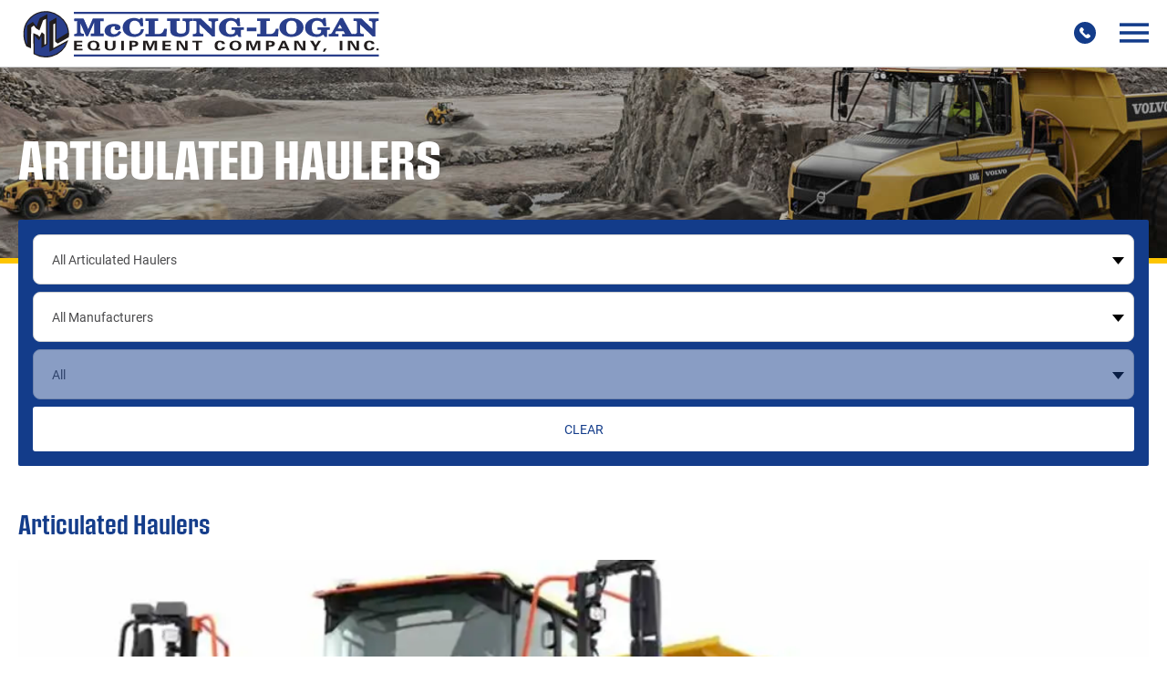

--- FILE ---
content_type: text/html; charset=UTF-8
request_url: https://mlheavyconstructionequipment.com/sales-rentals/articulated-haulers/
body_size: 16588
content:
<!DOCTYPE html>

<html lang="en">
<head>
	
	<meta http-equiv="Content-Type" content="text/html; charset=UTF-8">

	<meta name="viewport" content="width=device-width">

	<meta name='robots' content='index, follow, max-image-preview:large, max-snippet:-1, max-video-preview:-1' />

	<!-- This site is optimized with the Yoast SEO plugin v26.7 - https://yoast.com/wordpress/plugins/seo/ -->
	<title>McClung-Logan: Volvo Articulated Haulers Dealer | For Sale/Rent</title>
	<meta name="description" content="McClung-Logan Equipment Company is a leading supplier of Volvo Articulated Haulers for sale and rent in the mid-Atlantic region." />
	<link rel="canonical" href="https://mlheavyconstructionequipment.com/sales-rentals/articulated-haulers/" />
	<link rel="next" href="https://mlheavyconstructionequipment.com/sales-rentals/articulated-haulers/page/2/" />
	<meta property="og:locale" content="en_US" />
	<meta property="og:type" content="article" />
	<meta property="og:title" content="McClung-Logan: Volvo Articulated Haulers Dealer | For Sale/Rent" />
	<meta property="og:description" content="McClung-Logan Equipment Company is a leading supplier of Volvo Articulated Haulers for sale and rent in the mid-Atlantic region." />
	<meta property="og:url" content="https://mlheavyconstructionequipment.com/sales-rentals/articulated-haulers/" />
	<meta property="og:site_name" content="McClung-Logan Heavy Construction Equipment Dealer" />
	<meta name="twitter:card" content="summary_large_image" />
	<script type="application/ld+json" class="yoast-schema-graph">{"@context":"https://schema.org","@graph":[{"@type":"CollectionPage","@id":"https://mlheavyconstructionequipment.com/sales-rentals/articulated-haulers/","url":"https://mlheavyconstructionequipment.com/sales-rentals/articulated-haulers/","name":"McClung-Logan: Volvo Articulated Haulers Dealer | For Sale/Rent","isPartOf":{"@id":"https://mlheavyconstructionequipment.com/#website"},"description":"McClung-Logan Equipment Company is a leading supplier of Volvo Articulated Haulers for sale and rent in the mid-Atlantic region.","breadcrumb":{"@id":"https://mlheavyconstructionequipment.com/sales-rentals/articulated-haulers/#breadcrumb"},"inLanguage":"en-US"},{"@type":"BreadcrumbList","@id":"https://mlheavyconstructionequipment.com/sales-rentals/articulated-haulers/#breadcrumb","itemListElement":[{"@type":"ListItem","position":1,"name":"Home","item":"https://mlheavyconstructionequipment.com/"},{"@type":"ListItem","position":2,"name":"Articulated Haulers"}]},{"@type":"WebSite","@id":"https://mlheavyconstructionequipment.com/#website","url":"https://mlheavyconstructionequipment.com/","name":"McClung-Logan Heavy Construction Equipment Dealer","description":"","potentialAction":[{"@type":"SearchAction","target":{"@type":"EntryPoint","urlTemplate":"https://mlheavyconstructionequipment.com/?s={search_term_string}"},"query-input":{"@type":"PropertyValueSpecification","valueRequired":true,"valueName":"search_term_string"}}],"inLanguage":"en-US"}]}</script>
	<!-- / Yoast SEO plugin. -->


<link rel='dns-prefetch' href='//use.typekit.net' />
<link rel="alternate" type="application/rss+xml" title="McClung-Logan Heavy Construction Equipment Dealer &raquo; Feed" href="https://mlheavyconstructionequipment.com/feed/" />
<link rel="alternate" type="application/rss+xml" title="McClung-Logan Heavy Construction Equipment Dealer &raquo; Comments Feed" href="https://mlheavyconstructionequipment.com/comments/feed/" />
<link rel="alternate" type="application/rss+xml" title="McClung-Logan Heavy Construction Equipment Dealer &raquo; Articulated Haulers Type Feed" href="https://mlheavyconstructionequipment.com/sales-rentals/articulated-haulers/feed/" />
<style id='wp-img-auto-sizes-contain-inline-css' type='text/css'>
img:is([sizes=auto i],[sizes^="auto," i]){contain-intrinsic-size:3000px 1500px}
/*# sourceURL=wp-img-auto-sizes-contain-inline-css */
</style>
<style id='wp-block-library-inline-css' type='text/css'>
:root{--wp-block-synced-color:#7a00df;--wp-block-synced-color--rgb:122,0,223;--wp-bound-block-color:var(--wp-block-synced-color);--wp-editor-canvas-background:#ddd;--wp-admin-theme-color:#007cba;--wp-admin-theme-color--rgb:0,124,186;--wp-admin-theme-color-darker-10:#006ba1;--wp-admin-theme-color-darker-10--rgb:0,107,160.5;--wp-admin-theme-color-darker-20:#005a87;--wp-admin-theme-color-darker-20--rgb:0,90,135;--wp-admin-border-width-focus:2px}@media (min-resolution:192dpi){:root{--wp-admin-border-width-focus:1.5px}}.wp-element-button{cursor:pointer}:root .has-very-light-gray-background-color{background-color:#eee}:root .has-very-dark-gray-background-color{background-color:#313131}:root .has-very-light-gray-color{color:#eee}:root .has-very-dark-gray-color{color:#313131}:root .has-vivid-green-cyan-to-vivid-cyan-blue-gradient-background{background:linear-gradient(135deg,#00d084,#0693e3)}:root .has-purple-crush-gradient-background{background:linear-gradient(135deg,#34e2e4,#4721fb 50%,#ab1dfe)}:root .has-hazy-dawn-gradient-background{background:linear-gradient(135deg,#faaca8,#dad0ec)}:root .has-subdued-olive-gradient-background{background:linear-gradient(135deg,#fafae1,#67a671)}:root .has-atomic-cream-gradient-background{background:linear-gradient(135deg,#fdd79a,#004a59)}:root .has-nightshade-gradient-background{background:linear-gradient(135deg,#330968,#31cdcf)}:root .has-midnight-gradient-background{background:linear-gradient(135deg,#020381,#2874fc)}:root{--wp--preset--font-size--normal:16px;--wp--preset--font-size--huge:42px}.has-regular-font-size{font-size:1em}.has-larger-font-size{font-size:2.625em}.has-normal-font-size{font-size:var(--wp--preset--font-size--normal)}.has-huge-font-size{font-size:var(--wp--preset--font-size--huge)}.has-text-align-center{text-align:center}.has-text-align-left{text-align:left}.has-text-align-right{text-align:right}.has-fit-text{white-space:nowrap!important}#end-resizable-editor-section{display:none}.aligncenter{clear:both}.items-justified-left{justify-content:flex-start}.items-justified-center{justify-content:center}.items-justified-right{justify-content:flex-end}.items-justified-space-between{justify-content:space-between}.screen-reader-text{border:0;clip-path:inset(50%);height:1px;margin:-1px;overflow:hidden;padding:0;position:absolute;width:1px;word-wrap:normal!important}.screen-reader-text:focus{background-color:#ddd;clip-path:none;color:#444;display:block;font-size:1em;height:auto;left:5px;line-height:normal;padding:15px 23px 14px;text-decoration:none;top:5px;width:auto;z-index:100000}html :where(.has-border-color){border-style:solid}html :where([style*=border-top-color]){border-top-style:solid}html :where([style*=border-right-color]){border-right-style:solid}html :where([style*=border-bottom-color]){border-bottom-style:solid}html :where([style*=border-left-color]){border-left-style:solid}html :where([style*=border-width]){border-style:solid}html :where([style*=border-top-width]){border-top-style:solid}html :where([style*=border-right-width]){border-right-style:solid}html :where([style*=border-bottom-width]){border-bottom-style:solid}html :where([style*=border-left-width]){border-left-style:solid}html :where(img[class*=wp-image-]){height:auto;max-width:100%}:where(figure){margin:0 0 1em}html :where(.is-position-sticky){--wp-admin--admin-bar--position-offset:var(--wp-admin--admin-bar--height,0px)}@media screen and (max-width:600px){html :where(.is-position-sticky){--wp-admin--admin-bar--position-offset:0px}}

/*# sourceURL=wp-block-library-inline-css */
</style><style id='global-styles-inline-css' type='text/css'>
:root{--wp--preset--aspect-ratio--square: 1;--wp--preset--aspect-ratio--4-3: 4/3;--wp--preset--aspect-ratio--3-4: 3/4;--wp--preset--aspect-ratio--3-2: 3/2;--wp--preset--aspect-ratio--2-3: 2/3;--wp--preset--aspect-ratio--16-9: 16/9;--wp--preset--aspect-ratio--9-16: 9/16;--wp--preset--color--black: #000000;--wp--preset--color--cyan-bluish-gray: #abb8c3;--wp--preset--color--white: #ffffff;--wp--preset--color--pale-pink: #f78da7;--wp--preset--color--vivid-red: #cf2e2e;--wp--preset--color--luminous-vivid-orange: #ff6900;--wp--preset--color--luminous-vivid-amber: #fcb900;--wp--preset--color--light-green-cyan: #7bdcb5;--wp--preset--color--vivid-green-cyan: #00d084;--wp--preset--color--pale-cyan-blue: #8ed1fc;--wp--preset--color--vivid-cyan-blue: #0693e3;--wp--preset--color--vivid-purple: #9b51e0;--wp--preset--gradient--vivid-cyan-blue-to-vivid-purple: linear-gradient(135deg,rgb(6,147,227) 0%,rgb(155,81,224) 100%);--wp--preset--gradient--light-green-cyan-to-vivid-green-cyan: linear-gradient(135deg,rgb(122,220,180) 0%,rgb(0,208,130) 100%);--wp--preset--gradient--luminous-vivid-amber-to-luminous-vivid-orange: linear-gradient(135deg,rgb(252,185,0) 0%,rgb(255,105,0) 100%);--wp--preset--gradient--luminous-vivid-orange-to-vivid-red: linear-gradient(135deg,rgb(255,105,0) 0%,rgb(207,46,46) 100%);--wp--preset--gradient--very-light-gray-to-cyan-bluish-gray: linear-gradient(135deg,rgb(238,238,238) 0%,rgb(169,184,195) 100%);--wp--preset--gradient--cool-to-warm-spectrum: linear-gradient(135deg,rgb(74,234,220) 0%,rgb(151,120,209) 20%,rgb(207,42,186) 40%,rgb(238,44,130) 60%,rgb(251,105,98) 80%,rgb(254,248,76) 100%);--wp--preset--gradient--blush-light-purple: linear-gradient(135deg,rgb(255,206,236) 0%,rgb(152,150,240) 100%);--wp--preset--gradient--blush-bordeaux: linear-gradient(135deg,rgb(254,205,165) 0%,rgb(254,45,45) 50%,rgb(107,0,62) 100%);--wp--preset--gradient--luminous-dusk: linear-gradient(135deg,rgb(255,203,112) 0%,rgb(199,81,192) 50%,rgb(65,88,208) 100%);--wp--preset--gradient--pale-ocean: linear-gradient(135deg,rgb(255,245,203) 0%,rgb(182,227,212) 50%,rgb(51,167,181) 100%);--wp--preset--gradient--electric-grass: linear-gradient(135deg,rgb(202,248,128) 0%,rgb(113,206,126) 100%);--wp--preset--gradient--midnight: linear-gradient(135deg,rgb(2,3,129) 0%,rgb(40,116,252) 100%);--wp--preset--font-size--small: 13px;--wp--preset--font-size--medium: 20px;--wp--preset--font-size--large: 36px;--wp--preset--font-size--x-large: 42px;--wp--preset--spacing--20: 0.44rem;--wp--preset--spacing--30: 0.67rem;--wp--preset--spacing--40: 1rem;--wp--preset--spacing--50: 1.5rem;--wp--preset--spacing--60: 2.25rem;--wp--preset--spacing--70: 3.38rem;--wp--preset--spacing--80: 5.06rem;--wp--preset--shadow--natural: 6px 6px 9px rgba(0, 0, 0, 0.2);--wp--preset--shadow--deep: 12px 12px 50px rgba(0, 0, 0, 0.4);--wp--preset--shadow--sharp: 6px 6px 0px rgba(0, 0, 0, 0.2);--wp--preset--shadow--outlined: 6px 6px 0px -3px rgb(255, 255, 255), 6px 6px rgb(0, 0, 0);--wp--preset--shadow--crisp: 6px 6px 0px rgb(0, 0, 0);}:where(.is-layout-flex){gap: 0.5em;}:where(.is-layout-grid){gap: 0.5em;}body .is-layout-flex{display: flex;}.is-layout-flex{flex-wrap: wrap;align-items: center;}.is-layout-flex > :is(*, div){margin: 0;}body .is-layout-grid{display: grid;}.is-layout-grid > :is(*, div){margin: 0;}:where(.wp-block-columns.is-layout-flex){gap: 2em;}:where(.wp-block-columns.is-layout-grid){gap: 2em;}:where(.wp-block-post-template.is-layout-flex){gap: 1.25em;}:where(.wp-block-post-template.is-layout-grid){gap: 1.25em;}.has-black-color{color: var(--wp--preset--color--black) !important;}.has-cyan-bluish-gray-color{color: var(--wp--preset--color--cyan-bluish-gray) !important;}.has-white-color{color: var(--wp--preset--color--white) !important;}.has-pale-pink-color{color: var(--wp--preset--color--pale-pink) !important;}.has-vivid-red-color{color: var(--wp--preset--color--vivid-red) !important;}.has-luminous-vivid-orange-color{color: var(--wp--preset--color--luminous-vivid-orange) !important;}.has-luminous-vivid-amber-color{color: var(--wp--preset--color--luminous-vivid-amber) !important;}.has-light-green-cyan-color{color: var(--wp--preset--color--light-green-cyan) !important;}.has-vivid-green-cyan-color{color: var(--wp--preset--color--vivid-green-cyan) !important;}.has-pale-cyan-blue-color{color: var(--wp--preset--color--pale-cyan-blue) !important;}.has-vivid-cyan-blue-color{color: var(--wp--preset--color--vivid-cyan-blue) !important;}.has-vivid-purple-color{color: var(--wp--preset--color--vivid-purple) !important;}.has-black-background-color{background-color: var(--wp--preset--color--black) !important;}.has-cyan-bluish-gray-background-color{background-color: var(--wp--preset--color--cyan-bluish-gray) !important;}.has-white-background-color{background-color: var(--wp--preset--color--white) !important;}.has-pale-pink-background-color{background-color: var(--wp--preset--color--pale-pink) !important;}.has-vivid-red-background-color{background-color: var(--wp--preset--color--vivid-red) !important;}.has-luminous-vivid-orange-background-color{background-color: var(--wp--preset--color--luminous-vivid-orange) !important;}.has-luminous-vivid-amber-background-color{background-color: var(--wp--preset--color--luminous-vivid-amber) !important;}.has-light-green-cyan-background-color{background-color: var(--wp--preset--color--light-green-cyan) !important;}.has-vivid-green-cyan-background-color{background-color: var(--wp--preset--color--vivid-green-cyan) !important;}.has-pale-cyan-blue-background-color{background-color: var(--wp--preset--color--pale-cyan-blue) !important;}.has-vivid-cyan-blue-background-color{background-color: var(--wp--preset--color--vivid-cyan-blue) !important;}.has-vivid-purple-background-color{background-color: var(--wp--preset--color--vivid-purple) !important;}.has-black-border-color{border-color: var(--wp--preset--color--black) !important;}.has-cyan-bluish-gray-border-color{border-color: var(--wp--preset--color--cyan-bluish-gray) !important;}.has-white-border-color{border-color: var(--wp--preset--color--white) !important;}.has-pale-pink-border-color{border-color: var(--wp--preset--color--pale-pink) !important;}.has-vivid-red-border-color{border-color: var(--wp--preset--color--vivid-red) !important;}.has-luminous-vivid-orange-border-color{border-color: var(--wp--preset--color--luminous-vivid-orange) !important;}.has-luminous-vivid-amber-border-color{border-color: var(--wp--preset--color--luminous-vivid-amber) !important;}.has-light-green-cyan-border-color{border-color: var(--wp--preset--color--light-green-cyan) !important;}.has-vivid-green-cyan-border-color{border-color: var(--wp--preset--color--vivid-green-cyan) !important;}.has-pale-cyan-blue-border-color{border-color: var(--wp--preset--color--pale-cyan-blue) !important;}.has-vivid-cyan-blue-border-color{border-color: var(--wp--preset--color--vivid-cyan-blue) !important;}.has-vivid-purple-border-color{border-color: var(--wp--preset--color--vivid-purple) !important;}.has-vivid-cyan-blue-to-vivid-purple-gradient-background{background: var(--wp--preset--gradient--vivid-cyan-blue-to-vivid-purple) !important;}.has-light-green-cyan-to-vivid-green-cyan-gradient-background{background: var(--wp--preset--gradient--light-green-cyan-to-vivid-green-cyan) !important;}.has-luminous-vivid-amber-to-luminous-vivid-orange-gradient-background{background: var(--wp--preset--gradient--luminous-vivid-amber-to-luminous-vivid-orange) !important;}.has-luminous-vivid-orange-to-vivid-red-gradient-background{background: var(--wp--preset--gradient--luminous-vivid-orange-to-vivid-red) !important;}.has-very-light-gray-to-cyan-bluish-gray-gradient-background{background: var(--wp--preset--gradient--very-light-gray-to-cyan-bluish-gray) !important;}.has-cool-to-warm-spectrum-gradient-background{background: var(--wp--preset--gradient--cool-to-warm-spectrum) !important;}.has-blush-light-purple-gradient-background{background: var(--wp--preset--gradient--blush-light-purple) !important;}.has-blush-bordeaux-gradient-background{background: var(--wp--preset--gradient--blush-bordeaux) !important;}.has-luminous-dusk-gradient-background{background: var(--wp--preset--gradient--luminous-dusk) !important;}.has-pale-ocean-gradient-background{background: var(--wp--preset--gradient--pale-ocean) !important;}.has-electric-grass-gradient-background{background: var(--wp--preset--gradient--electric-grass) !important;}.has-midnight-gradient-background{background: var(--wp--preset--gradient--midnight) !important;}.has-small-font-size{font-size: var(--wp--preset--font-size--small) !important;}.has-medium-font-size{font-size: var(--wp--preset--font-size--medium) !important;}.has-large-font-size{font-size: var(--wp--preset--font-size--large) !important;}.has-x-large-font-size{font-size: var(--wp--preset--font-size--x-large) !important;}
/*# sourceURL=global-styles-inline-css */
</style>

<style id='classic-theme-styles-inline-css' type='text/css'>
/*! This file is auto-generated */
.wp-block-button__link{color:#fff;background-color:#32373c;border-radius:9999px;box-shadow:none;text-decoration:none;padding:calc(.667em + 2px) calc(1.333em + 2px);font-size:1.125em}.wp-block-file__button{background:#32373c;color:#fff;text-decoration:none}
/*# sourceURL=/wp-includes/css/classic-themes.min.css */
</style>
<link rel='stylesheet' id='main-css' href='https://mlheavyconstructionequipment.com/wp-content/themes/mcclung-logan/style.css?ver=1766000357' type='text/css' media='all' />
<link rel='stylesheet' id='fonts-css' href='//use.typekit.net/bof4yef.css?ver=6.9' type='text/css' media='all' />
<link rel='stylesheet' id='heateor_sss_frontend_css-css' href='https://mlheavyconstructionequipment.com/wp-content/plugins/sassy-social-share/public/css/sassy-social-share-public.css?ver=3.3.79' type='text/css' media='all' />
<style id='heateor_sss_frontend_css-inline-css' type='text/css'>
.heateor_sss_button_instagram span.heateor_sss_svg,a.heateor_sss_instagram span.heateor_sss_svg{background:radial-gradient(circle at 30% 107%,#fdf497 0,#fdf497 5%,#fd5949 45%,#d6249f 60%,#285aeb 90%)}.heateor_sss_horizontal_sharing .heateor_sss_svg,.heateor_sss_standard_follow_icons_container .heateor_sss_svg{color:#fff;border-width:0px;border-style:solid;border-color:transparent}.heateor_sss_horizontal_sharing .heateorSssTCBackground{color:#666}.heateor_sss_horizontal_sharing span.heateor_sss_svg:hover,.heateor_sss_standard_follow_icons_container span.heateor_sss_svg:hover{border-color:transparent;}.heateor_sss_vertical_sharing span.heateor_sss_svg,.heateor_sss_floating_follow_icons_container span.heateor_sss_svg{color:#fff;border-width:0px;border-style:solid;border-color:transparent;}.heateor_sss_vertical_sharing .heateorSssTCBackground{color:#666;}.heateor_sss_vertical_sharing span.heateor_sss_svg:hover,.heateor_sss_floating_follow_icons_container span.heateor_sss_svg:hover{border-color:transparent;}@media screen and (max-width:783px) {.heateor_sss_vertical_sharing{display:none!important}}
/*# sourceURL=heateor_sss_frontend_css-inline-css */
</style>
<script type="text/javascript" src="https://mlheavyconstructionequipment.com/wp-includes/js/jquery/jquery.min.js?ver=3.7.1" id="jquery-core-js"></script>
<script type="text/javascript" src="https://mlheavyconstructionequipment.com/wp-includes/js/jquery/jquery-migrate.min.js?ver=3.4.1" id="jquery-migrate-js"></script>
<link rel="https://api.w.org/" href="https://mlheavyconstructionequipment.com/wp-json/" /><link rel="icon" href="https://mlheavyconstructionequipment.com/wp-content/uploads/favicon.png" sizes="32x32" />
<link rel="icon" href="https://mlheavyconstructionequipment.com/wp-content/uploads/favicon.png" sizes="192x192" />
<link rel="apple-touch-icon" href="https://mlheavyconstructionequipment.com/wp-content/uploads/favicon.png" />
<meta name="msapplication-TileImage" content="https://mlheavyconstructionequipment.com/wp-content/uploads/favicon.png" />

	<meta name="google-site-verification" content="dfEph1_xJLG2w43yGNWbOR-3x5kcyWR1UkPoRccU2x4" />
<!-- Google Tag Manager -->
<script>(function(w,d,s,l,i){w[l]=w[l]||[];w[l].push({'gtm.start':
new Date().getTime(),event:'gtm.js'});var f=d.getElementsByTagName(s)[0],
j=d.createElement(s),dl=l!='dataLayer'?'&l='+l:'';j.async=true;j.src=
'https://www.googletagmanager.com/gtm.js?id='+i+dl;f.parentNode.insertBefore(j,f);
})(window,document,'script','dataLayer','GTM-MZ864ZS');</script>
<!-- End Google Tag Manager -->
	<style>
		
		/* optional h1 font hp */
.page-title .container .sub-content .optional-h1 {
   font-weight: 700;
   padding-bottom: 0.8rem;
}

/* 2 columns ul */
.ul-flex-2col {
   display: flex; 
   flex-direction: row; 
   flex-wrap: wrap;
   align-items: baseline;
}
/* Grid in Drawer  */
.new-grid-logo-container {
  display: grid;
  padding-top: 10px;
  grid-template-columns: repeat(2, 1fr); /* default to 2 columns for mobile */
  grid-gap: 20px;
}

@media (min-width: 600px) { /* when the screen is at least 600px wide */
  .new-grid-logo-container {
    grid-template-columns: repeat(3, 1fr); /* use 3 columns for tablets */
  }
}

@media (min-width: 900px) { /* when the screen is at least 900px wide */
  .new-grid-logo-container {
    grid-template-columns: repeat(6, 1fr); /* use 6 columns for desktop */
  }
}

.new-grid-logo {
  border: 0.0625rem solid #CDCED0;
  display: flex;
  justify-content: center;
  align-items: center;
}

/* connectedcare page - volvo assist image layout */
.container-assist-ac {
    display: flex;
    align-items: flex-start;
}
.container-assist-ac img {
    margin-right: 10px;
    margin-bottom: 10px;
}
.container-assist-ac ul {
    margin: 0;
    padding-left: 20px;
}
/* Mobile-specific styles */
@media (max-width: 768px) {
    .container-assist-ac {
        /* Adjust the flex layout for mobile */
        flex-direction: column; /* Stack elements vertically */
    }

    .container-assist-ac img {
        /* Adjust margins for mobile */
        margin-right: 0;
        margin-bottom: 5px;
    }

    .container-assist-ac ul {
        /* Adjust padding for mobile */
        padding-left: 10px;
    }
}

/* Back to Results padding */
a.back-to-results {
  padding-bottom: 10px;
}

/* Resizing video iframe embed */
.youtube-iframe {
  display: block;
  max-width: 560px;
}

/* Attachment logo grid */
.grid-logo-container {
  display: grid;
  grid-template-columns: repeat(auto-fit, minmax(250px, 1fr));
  grid-template-rows: repeat(auto-fit, minmax(250px, 1fr));
  grid-gap: 20px;
}
.grid-logo {
  /* your styles for the grid item */
  border: 0.0625rem solid #CDCED0;
  display: flex;
}
.grid-logo > a {
   display: flex;
}
/* content drawer h2 */
.content-drawer .container .sub-content h2 {
  font-weight:500;
}
/* team member data card */
.position {
   font-size:0.975rem;
   color:#133C8A;
   font-weight:700;
}
.team-member-tile .sub-content .numbers span {
   font-size:0.825rem;
}
	</style>

</head>

<body class="archive tax-type term-articulated-haulers term-371 wp-theme-mcclung-logan">

<!-- Google Tag Manager (noscript) -->
<noscript><iframe src="https://www.googletagmanager.com/ns.html?id=GTM-MZ864ZS"
height="0" width="0" style="display:none;visibility:hidden"></iframe></noscript>
<!-- End Google Tag Manager (noscript) -->
<header class="header">

	
	<div class="header-utility">

		<div class="container">

			<nav class="nav"><ul id="menu-utility-menu" class=""><li id="menu-item-2615" class="menu-item menu-item-type-post_type menu-item-object-page menu-item-2615"><a href="https://mlheavyconstructionequipment.com/about-us/">About Us<svg width="10" height="6" viewBox="0 0 10 6" fill="none" xmlns="http://www.w3.org/2000/svg"><path d="M9.47305 0.473322C9.41107 0.410836 9.33734 0.36124 9.2561 0.327394C9.17486 0.293548 9.08772 0.276123 8.99971 0.276123C8.91171 0.276123 8.82457 0.293548 8.74333 0.327394C8.66209 0.36124 8.58836 0.410836 8.52638 0.473322L5.47305 3.52665C5.41107 3.58913 5.33734 3.63873 5.2561 3.67258C5.17486 3.70642 5.08772 3.72385 4.99971 3.72385C4.91171 3.72385 4.82457 3.70642 4.74333 3.67258C4.66209 3.63873 4.58836 3.58913 4.52638 3.52665L1.47305 0.473322C1.41107 0.410836 1.33734 0.36124 1.2561 0.327394C1.17486 0.293548 1.08772 0.276123 0.999715 0.276123C0.911707 0.276123 0.82457 0.293548 0.74333 0.327394C0.662091 0.36124 0.588356 0.410836 0.526381 0.473322C0.402214 0.59823 0.33252 0.767197 0.33252 0.943321C0.33252 1.11944 0.402214 1.28841 0.526381 1.41332L3.58638 4.47331C3.96138 4.84785 4.46971 5.05822 4.99971 5.05822C5.52972 5.05822 6.03805 4.84785 6.41305 4.47331L9.47305 1.41332C9.59721 1.28841 9.66691 1.11944 9.66691 0.943321C9.66691 0.767197 9.59721 0.59823 9.47305 0.473322Z" /></svg></a></li>
<li id="menu-item-2613" class="menu-item menu-item-type-post_type menu-item-object-page menu-item-2613"><a href="https://mlheavyconstructionequipment.com/our-team/">Our Team<svg width="10" height="6" viewBox="0 0 10 6" fill="none" xmlns="http://www.w3.org/2000/svg"><path d="M9.47305 0.473322C9.41107 0.410836 9.33734 0.36124 9.2561 0.327394C9.17486 0.293548 9.08772 0.276123 8.99971 0.276123C8.91171 0.276123 8.82457 0.293548 8.74333 0.327394C8.66209 0.36124 8.58836 0.410836 8.52638 0.473322L5.47305 3.52665C5.41107 3.58913 5.33734 3.63873 5.2561 3.67258C5.17486 3.70642 5.08772 3.72385 4.99971 3.72385C4.91171 3.72385 4.82457 3.70642 4.74333 3.67258C4.66209 3.63873 4.58836 3.58913 4.52638 3.52665L1.47305 0.473322C1.41107 0.410836 1.33734 0.36124 1.2561 0.327394C1.17486 0.293548 1.08772 0.276123 0.999715 0.276123C0.911707 0.276123 0.82457 0.293548 0.74333 0.327394C0.662091 0.36124 0.588356 0.410836 0.526381 0.473322C0.402214 0.59823 0.33252 0.767197 0.33252 0.943321C0.33252 1.11944 0.402214 1.28841 0.526381 1.41332L3.58638 4.47331C3.96138 4.84785 4.46971 5.05822 4.99971 5.05822C5.52972 5.05822 6.03805 4.84785 6.41305 4.47331L9.47305 1.41332C9.59721 1.28841 9.66691 1.11944 9.66691 0.943321C9.66691 0.767197 9.59721 0.59823 9.47305 0.473322Z" /></svg></a></li>
<li id="menu-item-3146" class="menu-item menu-item-type-post_type menu-item-object-page current_page_parent menu-item-3146"><a href="https://mlheavyconstructionequipment.com/news-information/">News &#038; Information<svg width="10" height="6" viewBox="0 0 10 6" fill="none" xmlns="http://www.w3.org/2000/svg"><path d="M9.47305 0.473322C9.41107 0.410836 9.33734 0.36124 9.2561 0.327394C9.17486 0.293548 9.08772 0.276123 8.99971 0.276123C8.91171 0.276123 8.82457 0.293548 8.74333 0.327394C8.66209 0.36124 8.58836 0.410836 8.52638 0.473322L5.47305 3.52665C5.41107 3.58913 5.33734 3.63873 5.2561 3.67258C5.17486 3.70642 5.08772 3.72385 4.99971 3.72385C4.91171 3.72385 4.82457 3.70642 4.74333 3.67258C4.66209 3.63873 4.58836 3.58913 4.52638 3.52665L1.47305 0.473322C1.41107 0.410836 1.33734 0.36124 1.2561 0.327394C1.17486 0.293548 1.08772 0.276123 0.999715 0.276123C0.911707 0.276123 0.82457 0.293548 0.74333 0.327394C0.662091 0.36124 0.588356 0.410836 0.526381 0.473322C0.402214 0.59823 0.33252 0.767197 0.33252 0.943321C0.33252 1.11944 0.402214 1.28841 0.526381 1.41332L3.58638 4.47331C3.96138 4.84785 4.46971 5.05822 4.99971 5.05822C5.52972 5.05822 6.03805 4.84785 6.41305 4.47331L9.47305 1.41332C9.59721 1.28841 9.66691 1.11944 9.66691 0.943321C9.66691 0.767197 9.59721 0.59823 9.47305 0.473322Z" /></svg></a></li>
<li id="menu-item-8911" class="menu-item menu-item-type-custom menu-item-object-custom menu-item-8911"><a href="https://mlheavyconstructionequipment.com/careers/">Careers<svg width="10" height="6" viewBox="0 0 10 6" fill="none" xmlns="http://www.w3.org/2000/svg"><path d="M9.47305 0.473322C9.41107 0.410836 9.33734 0.36124 9.2561 0.327394C9.17486 0.293548 9.08772 0.276123 8.99971 0.276123C8.91171 0.276123 8.82457 0.293548 8.74333 0.327394C8.66209 0.36124 8.58836 0.410836 8.52638 0.473322L5.47305 3.52665C5.41107 3.58913 5.33734 3.63873 5.2561 3.67258C5.17486 3.70642 5.08772 3.72385 4.99971 3.72385C4.91171 3.72385 4.82457 3.70642 4.74333 3.67258C4.66209 3.63873 4.58836 3.58913 4.52638 3.52665L1.47305 0.473322C1.41107 0.410836 1.33734 0.36124 1.2561 0.327394C1.17486 0.293548 1.08772 0.276123 0.999715 0.276123C0.911707 0.276123 0.82457 0.293548 0.74333 0.327394C0.662091 0.36124 0.588356 0.410836 0.526381 0.473322C0.402214 0.59823 0.33252 0.767197 0.33252 0.943321C0.33252 1.11944 0.402214 1.28841 0.526381 1.41332L3.58638 4.47331C3.96138 4.84785 4.46971 5.05822 4.99971 5.05822C5.52972 5.05822 6.03805 4.84785 6.41305 4.47331L9.47305 1.41332C9.59721 1.28841 9.66691 1.11944 9.66691 0.943321C9.66691 0.767197 9.59721 0.59823 9.47305 0.473322Z" /></svg></a></li>
<li id="menu-item-3344" class="menu-item menu-item-type-post_type menu-item-object-page menu-item-3344"><a href="https://mlheavyconstructionequipment.com/credit-and-financing/">Credit &#038; Financing<svg width="10" height="6" viewBox="0 0 10 6" fill="none" xmlns="http://www.w3.org/2000/svg"><path d="M9.47305 0.473322C9.41107 0.410836 9.33734 0.36124 9.2561 0.327394C9.17486 0.293548 9.08772 0.276123 8.99971 0.276123C8.91171 0.276123 8.82457 0.293548 8.74333 0.327394C8.66209 0.36124 8.58836 0.410836 8.52638 0.473322L5.47305 3.52665C5.41107 3.58913 5.33734 3.63873 5.2561 3.67258C5.17486 3.70642 5.08772 3.72385 4.99971 3.72385C4.91171 3.72385 4.82457 3.70642 4.74333 3.67258C4.66209 3.63873 4.58836 3.58913 4.52638 3.52665L1.47305 0.473322C1.41107 0.410836 1.33734 0.36124 1.2561 0.327394C1.17486 0.293548 1.08772 0.276123 0.999715 0.276123C0.911707 0.276123 0.82457 0.293548 0.74333 0.327394C0.662091 0.36124 0.588356 0.410836 0.526381 0.473322C0.402214 0.59823 0.33252 0.767197 0.33252 0.943321C0.33252 1.11944 0.402214 1.28841 0.526381 1.41332L3.58638 4.47331C3.96138 4.84785 4.46971 5.05822 4.99971 5.05822C5.52972 5.05822 6.03805 4.84785 6.41305 4.47331L9.47305 1.41332C9.59721 1.28841 9.66691 1.11944 9.66691 0.943321C9.66691 0.767197 9.59721 0.59823 9.47305 0.473322Z" /></svg></a></li>
<li id="menu-item-3159" class="menu-item menu-item-type-post_type menu-item-object-page menu-item-3159"><a href="https://mlheavyconstructionequipment.com/contact-us/">Contact Us<svg width="10" height="6" viewBox="0 0 10 6" fill="none" xmlns="http://www.w3.org/2000/svg"><path d="M9.47305 0.473322C9.41107 0.410836 9.33734 0.36124 9.2561 0.327394C9.17486 0.293548 9.08772 0.276123 8.99971 0.276123C8.91171 0.276123 8.82457 0.293548 8.74333 0.327394C8.66209 0.36124 8.58836 0.410836 8.52638 0.473322L5.47305 3.52665C5.41107 3.58913 5.33734 3.63873 5.2561 3.67258C5.17486 3.70642 5.08772 3.72385 4.99971 3.72385C4.91171 3.72385 4.82457 3.70642 4.74333 3.67258C4.66209 3.63873 4.58836 3.58913 4.52638 3.52665L1.47305 0.473322C1.41107 0.410836 1.33734 0.36124 1.2561 0.327394C1.17486 0.293548 1.08772 0.276123 0.999715 0.276123C0.911707 0.276123 0.82457 0.293548 0.74333 0.327394C0.662091 0.36124 0.588356 0.410836 0.526381 0.473322C0.402214 0.59823 0.33252 0.767197 0.33252 0.943321C0.33252 1.11944 0.402214 1.28841 0.526381 1.41332L3.58638 4.47331C3.96138 4.84785 4.46971 5.05822 4.99971 5.05822C5.52972 5.05822 6.03805 4.84785 6.41305 4.47331L9.47305 1.41332C9.59721 1.28841 9.66691 1.11944 9.66691 0.943321C9.66691 0.767197 9.59721 0.59823 9.47305 0.473322Z" /></svg></a></li>
<li id="menu-item-6798" class="menu-item menu-item-type-custom menu-item-object-custom menu-item-6798"><a target="_blank" href="https://eportal-mcclung-logan.mlholdings.com/">Customer ePortal<svg width="10" height="6" viewBox="0 0 10 6" fill="none" xmlns="http://www.w3.org/2000/svg"><path d="M9.47305 0.473322C9.41107 0.410836 9.33734 0.36124 9.2561 0.327394C9.17486 0.293548 9.08772 0.276123 8.99971 0.276123C8.91171 0.276123 8.82457 0.293548 8.74333 0.327394C8.66209 0.36124 8.58836 0.410836 8.52638 0.473322L5.47305 3.52665C5.41107 3.58913 5.33734 3.63873 5.2561 3.67258C5.17486 3.70642 5.08772 3.72385 4.99971 3.72385C4.91171 3.72385 4.82457 3.70642 4.74333 3.67258C4.66209 3.63873 4.58836 3.58913 4.52638 3.52665L1.47305 0.473322C1.41107 0.410836 1.33734 0.36124 1.2561 0.327394C1.17486 0.293548 1.08772 0.276123 0.999715 0.276123C0.911707 0.276123 0.82457 0.293548 0.74333 0.327394C0.662091 0.36124 0.588356 0.410836 0.526381 0.473322C0.402214 0.59823 0.33252 0.767197 0.33252 0.943321C0.33252 1.11944 0.402214 1.28841 0.526381 1.41332L3.58638 4.47331C3.96138 4.84785 4.46971 5.05822 4.99971 5.05822C5.52972 5.05822 6.03805 4.84785 6.41305 4.47331L9.47305 1.41332C9.59721 1.28841 9.66691 1.11944 9.66691 0.943321C9.66691 0.767197 9.59721 0.59823 9.47305 0.473322Z" /></svg></a></li>
</ul></nav>
		</div>

	</div>

	<div class="header-main">

		<div class="container">

			<a href="https://mlheavyconstructionequipment.com" class="logo"><img src="https://mlheavyconstructionequipment.com/wp-content/themes/mcclung-logan/images/logo.svg" title="McClung-Logan Heavy Equipment Dealer: Construction Equipment Sales, Rental, Service, Parts" alt="McClung-Logan Heavy Equipment Dealer: Construction Equipment Sales, Rental, Service, Parts"></a>

			<div class="header-nav">

				<nav class="nav"><ul id="menu-main-menu" class=""><li id="menu-item-2989" class="menu-item menu-item-type-post_type menu-item-object-page menu-item-has-children menu-item-2989"><a href="https://mlheavyconstructionequipment.com/heavy-equipment-for-sale-rental/">Equipment Info<svg width="10" height="6" viewBox="0 0 10 6" fill="none" xmlns="http://www.w3.org/2000/svg"><path d="M9.47305 0.473322C9.41107 0.410836 9.33734 0.36124 9.2561 0.327394C9.17486 0.293548 9.08772 0.276123 8.99971 0.276123C8.91171 0.276123 8.82457 0.293548 8.74333 0.327394C8.66209 0.36124 8.58836 0.410836 8.52638 0.473322L5.47305 3.52665C5.41107 3.58913 5.33734 3.63873 5.2561 3.67258C5.17486 3.70642 5.08772 3.72385 4.99971 3.72385C4.91171 3.72385 4.82457 3.70642 4.74333 3.67258C4.66209 3.63873 4.58836 3.58913 4.52638 3.52665L1.47305 0.473322C1.41107 0.410836 1.33734 0.36124 1.2561 0.327394C1.17486 0.293548 1.08772 0.276123 0.999715 0.276123C0.911707 0.276123 0.82457 0.293548 0.74333 0.327394C0.662091 0.36124 0.588356 0.410836 0.526381 0.473322C0.402214 0.59823 0.33252 0.767197 0.33252 0.943321C0.33252 1.11944 0.402214 1.28841 0.526381 1.41332L3.58638 4.47331C3.96138 4.84785 4.46971 5.05822 4.99971 5.05822C5.52972 5.05822 6.03805 4.84785 6.41305 4.47331L9.47305 1.41332C9.59721 1.28841 9.66691 1.11944 9.66691 0.943321C9.66691 0.767197 9.59721 0.59823 9.47305 0.473322Z" /></svg></a>
<ul class="sub-menu">
	<li id="menu-item-2998" class="menu-item menu-item-type-post_type menu-item-object-page menu-item-2998"><a href="https://mlheavyconstructionequipment.com/excavators-for-sale-rental/">Excavators<svg width="10" height="6" viewBox="0 0 10 6" fill="none" xmlns="http://www.w3.org/2000/svg"><path d="M9.47305 0.473322C9.41107 0.410836 9.33734 0.36124 9.2561 0.327394C9.17486 0.293548 9.08772 0.276123 8.99971 0.276123C8.91171 0.276123 8.82457 0.293548 8.74333 0.327394C8.66209 0.36124 8.58836 0.410836 8.52638 0.473322L5.47305 3.52665C5.41107 3.58913 5.33734 3.63873 5.2561 3.67258C5.17486 3.70642 5.08772 3.72385 4.99971 3.72385C4.91171 3.72385 4.82457 3.70642 4.74333 3.67258C4.66209 3.63873 4.58836 3.58913 4.52638 3.52665L1.47305 0.473322C1.41107 0.410836 1.33734 0.36124 1.2561 0.327394C1.17486 0.293548 1.08772 0.276123 0.999715 0.276123C0.911707 0.276123 0.82457 0.293548 0.74333 0.327394C0.662091 0.36124 0.588356 0.410836 0.526381 0.473322C0.402214 0.59823 0.33252 0.767197 0.33252 0.943321C0.33252 1.11944 0.402214 1.28841 0.526381 1.41332L3.58638 4.47331C3.96138 4.84785 4.46971 5.05822 4.99971 5.05822C5.52972 5.05822 6.03805 4.84785 6.41305 4.47331L9.47305 1.41332C9.59721 1.28841 9.66691 1.11944 9.66691 0.943321C9.66691 0.767197 9.59721 0.59823 9.47305 0.473322Z" /></svg></a></li>
	<li id="menu-item-2997" class="menu-item menu-item-type-post_type menu-item-object-page menu-item-2997"><a href="https://mlheavyconstructionequipment.com/articulated-haulers-for-sale-rental/">Articulated Haulers<svg width="10" height="6" viewBox="0 0 10 6" fill="none" xmlns="http://www.w3.org/2000/svg"><path d="M9.47305 0.473322C9.41107 0.410836 9.33734 0.36124 9.2561 0.327394C9.17486 0.293548 9.08772 0.276123 8.99971 0.276123C8.91171 0.276123 8.82457 0.293548 8.74333 0.327394C8.66209 0.36124 8.58836 0.410836 8.52638 0.473322L5.47305 3.52665C5.41107 3.58913 5.33734 3.63873 5.2561 3.67258C5.17486 3.70642 5.08772 3.72385 4.99971 3.72385C4.91171 3.72385 4.82457 3.70642 4.74333 3.67258C4.66209 3.63873 4.58836 3.58913 4.52638 3.52665L1.47305 0.473322C1.41107 0.410836 1.33734 0.36124 1.2561 0.327394C1.17486 0.293548 1.08772 0.276123 0.999715 0.276123C0.911707 0.276123 0.82457 0.293548 0.74333 0.327394C0.662091 0.36124 0.588356 0.410836 0.526381 0.473322C0.402214 0.59823 0.33252 0.767197 0.33252 0.943321C0.33252 1.11944 0.402214 1.28841 0.526381 1.41332L3.58638 4.47331C3.96138 4.84785 4.46971 5.05822 4.99971 5.05822C5.52972 5.05822 6.03805 4.84785 6.41305 4.47331L9.47305 1.41332C9.59721 1.28841 9.66691 1.11944 9.66691 0.943321C9.66691 0.767197 9.59721 0.59823 9.47305 0.473322Z" /></svg></a></li>
	<li id="menu-item-2995" class="menu-item menu-item-type-post_type menu-item-object-page menu-item-2995"><a href="https://mlheavyconstructionequipment.com/wheel-loaders-for-sale-rental/">Wheel Loaders<svg width="10" height="6" viewBox="0 0 10 6" fill="none" xmlns="http://www.w3.org/2000/svg"><path d="M9.47305 0.473322C9.41107 0.410836 9.33734 0.36124 9.2561 0.327394C9.17486 0.293548 9.08772 0.276123 8.99971 0.276123C8.91171 0.276123 8.82457 0.293548 8.74333 0.327394C8.66209 0.36124 8.58836 0.410836 8.52638 0.473322L5.47305 3.52665C5.41107 3.58913 5.33734 3.63873 5.2561 3.67258C5.17486 3.70642 5.08772 3.72385 4.99971 3.72385C4.91171 3.72385 4.82457 3.70642 4.74333 3.67258C4.66209 3.63873 4.58836 3.58913 4.52638 3.52665L1.47305 0.473322C1.41107 0.410836 1.33734 0.36124 1.2561 0.327394C1.17486 0.293548 1.08772 0.276123 0.999715 0.276123C0.911707 0.276123 0.82457 0.293548 0.74333 0.327394C0.662091 0.36124 0.588356 0.410836 0.526381 0.473322C0.402214 0.59823 0.33252 0.767197 0.33252 0.943321C0.33252 1.11944 0.402214 1.28841 0.526381 1.41332L3.58638 4.47331C3.96138 4.84785 4.46971 5.05822 4.99971 5.05822C5.52972 5.05822 6.03805 4.84785 6.41305 4.47331L9.47305 1.41332C9.59721 1.28841 9.66691 1.11944 9.66691 0.943321C9.66691 0.767197 9.59721 0.59823 9.47305 0.473322Z" /></svg></a></li>
	<li id="menu-item-3055" class="menu-item menu-item-type-post_type menu-item-object-page menu-item-3055"><a href="https://mlheavyconstructionequipment.com/track-loaders-for-sale-rental/">Track Loaders<svg width="10" height="6" viewBox="0 0 10 6" fill="none" xmlns="http://www.w3.org/2000/svg"><path d="M9.47305 0.473322C9.41107 0.410836 9.33734 0.36124 9.2561 0.327394C9.17486 0.293548 9.08772 0.276123 8.99971 0.276123C8.91171 0.276123 8.82457 0.293548 8.74333 0.327394C8.66209 0.36124 8.58836 0.410836 8.52638 0.473322L5.47305 3.52665C5.41107 3.58913 5.33734 3.63873 5.2561 3.67258C5.17486 3.70642 5.08772 3.72385 4.99971 3.72385C4.91171 3.72385 4.82457 3.70642 4.74333 3.67258C4.66209 3.63873 4.58836 3.58913 4.52638 3.52665L1.47305 0.473322C1.41107 0.410836 1.33734 0.36124 1.2561 0.327394C1.17486 0.293548 1.08772 0.276123 0.999715 0.276123C0.911707 0.276123 0.82457 0.293548 0.74333 0.327394C0.662091 0.36124 0.588356 0.410836 0.526381 0.473322C0.402214 0.59823 0.33252 0.767197 0.33252 0.943321C0.33252 1.11944 0.402214 1.28841 0.526381 1.41332L3.58638 4.47331C3.96138 4.84785 4.46971 5.05822 4.99971 5.05822C5.52972 5.05822 6.03805 4.84785 6.41305 4.47331L9.47305 1.41332C9.59721 1.28841 9.66691 1.11944 9.66691 0.943321C9.66691 0.767197 9.59721 0.59823 9.47305 0.473322Z" /></svg></a></li>
	<li id="menu-item-6378" class="menu-item menu-item-type-post_type menu-item-object-page menu-item-6378"><a href="https://mlheavyconstructionequipment.com/demolition-equipment-for-sale-rental/">Demolition Equipment<svg width="10" height="6" viewBox="0 0 10 6" fill="none" xmlns="http://www.w3.org/2000/svg"><path d="M9.47305 0.473322C9.41107 0.410836 9.33734 0.36124 9.2561 0.327394C9.17486 0.293548 9.08772 0.276123 8.99971 0.276123C8.91171 0.276123 8.82457 0.293548 8.74333 0.327394C8.66209 0.36124 8.58836 0.410836 8.52638 0.473322L5.47305 3.52665C5.41107 3.58913 5.33734 3.63873 5.2561 3.67258C5.17486 3.70642 5.08772 3.72385 4.99971 3.72385C4.91171 3.72385 4.82457 3.70642 4.74333 3.67258C4.66209 3.63873 4.58836 3.58913 4.52638 3.52665L1.47305 0.473322C1.41107 0.410836 1.33734 0.36124 1.2561 0.327394C1.17486 0.293548 1.08772 0.276123 0.999715 0.276123C0.911707 0.276123 0.82457 0.293548 0.74333 0.327394C0.662091 0.36124 0.588356 0.410836 0.526381 0.473322C0.402214 0.59823 0.33252 0.767197 0.33252 0.943321C0.33252 1.11944 0.402214 1.28841 0.526381 1.41332L3.58638 4.47331C3.96138 4.84785 4.46971 5.05822 4.99971 5.05822C5.52972 5.05822 6.03805 4.84785 6.41305 4.47331L9.47305 1.41332C9.59721 1.28841 9.66691 1.11944 9.66691 0.943321C9.66691 0.767197 9.59721 0.59823 9.47305 0.473322Z" /></svg></a></li>
	<li id="menu-item-2990" class="menu-item menu-item-type-post_type menu-item-object-page menu-item-2990"><a href="https://mlheavyconstructionequipment.com/scrapers-for-sale-rental/">Scrapers<svg width="10" height="6" viewBox="0 0 10 6" fill="none" xmlns="http://www.w3.org/2000/svg"><path d="M9.47305 0.473322C9.41107 0.410836 9.33734 0.36124 9.2561 0.327394C9.17486 0.293548 9.08772 0.276123 8.99971 0.276123C8.91171 0.276123 8.82457 0.293548 8.74333 0.327394C8.66209 0.36124 8.58836 0.410836 8.52638 0.473322L5.47305 3.52665C5.41107 3.58913 5.33734 3.63873 5.2561 3.67258C5.17486 3.70642 5.08772 3.72385 4.99971 3.72385C4.91171 3.72385 4.82457 3.70642 4.74333 3.67258C4.66209 3.63873 4.58836 3.58913 4.52638 3.52665L1.47305 0.473322C1.41107 0.410836 1.33734 0.36124 1.2561 0.327394C1.17486 0.293548 1.08772 0.276123 0.999715 0.276123C0.911707 0.276123 0.82457 0.293548 0.74333 0.327394C0.662091 0.36124 0.588356 0.410836 0.526381 0.473322C0.402214 0.59823 0.33252 0.767197 0.33252 0.943321C0.33252 1.11944 0.402214 1.28841 0.526381 1.41332L3.58638 4.47331C3.96138 4.84785 4.46971 5.05822 4.99971 5.05822C5.52972 5.05822 6.03805 4.84785 6.41305 4.47331L9.47305 1.41332C9.59721 1.28841 9.66691 1.11944 9.66691 0.943321C9.66691 0.767197 9.59721 0.59823 9.47305 0.473322Z" /></svg></a></li>
	<li id="menu-item-4288" class="menu-item menu-item-type-post_type menu-item-object-page menu-item-4288"><a href="https://mlheavyconstructionequipment.com/compactors-for-sale-rental/">Compactors<svg width="10" height="6" viewBox="0 0 10 6" fill="none" xmlns="http://www.w3.org/2000/svg"><path d="M9.47305 0.473322C9.41107 0.410836 9.33734 0.36124 9.2561 0.327394C9.17486 0.293548 9.08772 0.276123 8.99971 0.276123C8.91171 0.276123 8.82457 0.293548 8.74333 0.327394C8.66209 0.36124 8.58836 0.410836 8.52638 0.473322L5.47305 3.52665C5.41107 3.58913 5.33734 3.63873 5.2561 3.67258C5.17486 3.70642 5.08772 3.72385 4.99971 3.72385C4.91171 3.72385 4.82457 3.70642 4.74333 3.67258C4.66209 3.63873 4.58836 3.58913 4.52638 3.52665L1.47305 0.473322C1.41107 0.410836 1.33734 0.36124 1.2561 0.327394C1.17486 0.293548 1.08772 0.276123 0.999715 0.276123C0.911707 0.276123 0.82457 0.293548 0.74333 0.327394C0.662091 0.36124 0.588356 0.410836 0.526381 0.473322C0.402214 0.59823 0.33252 0.767197 0.33252 0.943321C0.33252 1.11944 0.402214 1.28841 0.526381 1.41332L3.58638 4.47331C3.96138 4.84785 4.46971 5.05822 4.99971 5.05822C5.52972 5.05822 6.03805 4.84785 6.41305 4.47331L9.47305 1.41332C9.59721 1.28841 9.66691 1.11944 9.66691 0.943321C9.66691 0.767197 9.59721 0.59823 9.47305 0.473322Z" /></svg></a></li>
	<li id="menu-item-3056" class="menu-item menu-item-type-post_type menu-item-object-page menu-item-3056"><a href="https://mlheavyconstructionequipment.com/tracked-vehicles-for-sale-rental/">Tracked Vehicles<svg width="10" height="6" viewBox="0 0 10 6" fill="none" xmlns="http://www.w3.org/2000/svg"><path d="M9.47305 0.473322C9.41107 0.410836 9.33734 0.36124 9.2561 0.327394C9.17486 0.293548 9.08772 0.276123 8.99971 0.276123C8.91171 0.276123 8.82457 0.293548 8.74333 0.327394C8.66209 0.36124 8.58836 0.410836 8.52638 0.473322L5.47305 3.52665C5.41107 3.58913 5.33734 3.63873 5.2561 3.67258C5.17486 3.70642 5.08772 3.72385 4.99971 3.72385C4.91171 3.72385 4.82457 3.70642 4.74333 3.67258C4.66209 3.63873 4.58836 3.58913 4.52638 3.52665L1.47305 0.473322C1.41107 0.410836 1.33734 0.36124 1.2561 0.327394C1.17486 0.293548 1.08772 0.276123 0.999715 0.276123C0.911707 0.276123 0.82457 0.293548 0.74333 0.327394C0.662091 0.36124 0.588356 0.410836 0.526381 0.473322C0.402214 0.59823 0.33252 0.767197 0.33252 0.943321C0.33252 1.11944 0.402214 1.28841 0.526381 1.41332L3.58638 4.47331C3.96138 4.84785 4.46971 5.05822 4.99971 5.05822C5.52972 5.05822 6.03805 4.84785 6.41305 4.47331L9.47305 1.41332C9.59721 1.28841 9.66691 1.11944 9.66691 0.943321C9.66691 0.767197 9.59721 0.59823 9.47305 0.473322Z" /></svg></a></li>
	<li id="menu-item-8699" class="menu-item menu-item-type-custom menu-item-object-custom menu-item-8699"><a href="https://mlheavyconstructionequipment.com/landfill-compactors-for-sale-rental/">Landfill Compactors<svg width="10" height="6" viewBox="0 0 10 6" fill="none" xmlns="http://www.w3.org/2000/svg"><path d="M9.47305 0.473322C9.41107 0.410836 9.33734 0.36124 9.2561 0.327394C9.17486 0.293548 9.08772 0.276123 8.99971 0.276123C8.91171 0.276123 8.82457 0.293548 8.74333 0.327394C8.66209 0.36124 8.58836 0.410836 8.52638 0.473322L5.47305 3.52665C5.41107 3.58913 5.33734 3.63873 5.2561 3.67258C5.17486 3.70642 5.08772 3.72385 4.99971 3.72385C4.91171 3.72385 4.82457 3.70642 4.74333 3.67258C4.66209 3.63873 4.58836 3.58913 4.52638 3.52665L1.47305 0.473322C1.41107 0.410836 1.33734 0.36124 1.2561 0.327394C1.17486 0.293548 1.08772 0.276123 0.999715 0.276123C0.911707 0.276123 0.82457 0.293548 0.74333 0.327394C0.662091 0.36124 0.588356 0.410836 0.526381 0.473322C0.402214 0.59823 0.33252 0.767197 0.33252 0.943321C0.33252 1.11944 0.402214 1.28841 0.526381 1.41332L3.58638 4.47331C3.96138 4.84785 4.46971 5.05822 4.99971 5.05822C5.52972 5.05822 6.03805 4.84785 6.41305 4.47331L9.47305 1.41332C9.59721 1.28841 9.66691 1.11944 9.66691 0.943321C9.66691 0.767197 9.59721 0.59823 9.47305 0.473322Z" /></svg></a></li>
	<li id="menu-item-4744" class="menu-item menu-item-type-post_type menu-item-object-page menu-item-4744"><a href="https://mlheavyconstructionequipment.com/mobile-railcar-movers-for-sale-rental/">Mobile Railcar Movers<svg width="10" height="6" viewBox="0 0 10 6" fill="none" xmlns="http://www.w3.org/2000/svg"><path d="M9.47305 0.473322C9.41107 0.410836 9.33734 0.36124 9.2561 0.327394C9.17486 0.293548 9.08772 0.276123 8.99971 0.276123C8.91171 0.276123 8.82457 0.293548 8.74333 0.327394C8.66209 0.36124 8.58836 0.410836 8.52638 0.473322L5.47305 3.52665C5.41107 3.58913 5.33734 3.63873 5.2561 3.67258C5.17486 3.70642 5.08772 3.72385 4.99971 3.72385C4.91171 3.72385 4.82457 3.70642 4.74333 3.67258C4.66209 3.63873 4.58836 3.58913 4.52638 3.52665L1.47305 0.473322C1.41107 0.410836 1.33734 0.36124 1.2561 0.327394C1.17486 0.293548 1.08772 0.276123 0.999715 0.276123C0.911707 0.276123 0.82457 0.293548 0.74333 0.327394C0.662091 0.36124 0.588356 0.410836 0.526381 0.473322C0.402214 0.59823 0.33252 0.767197 0.33252 0.943321C0.33252 1.11944 0.402214 1.28841 0.526381 1.41332L3.58638 4.47331C3.96138 4.84785 4.46971 5.05822 4.99971 5.05822C5.52972 5.05822 6.03805 4.84785 6.41305 4.47331L9.47305 1.41332C9.59721 1.28841 9.66691 1.11944 9.66691 0.943321C9.66691 0.767197 9.59721 0.59823 9.47305 0.473322Z" /></svg></a></li>
	<li id="menu-item-8700" class="menu-item menu-item-type-custom menu-item-object-custom menu-item-8700"><a href="https://mlheavyconstructionequipment.com/electrical-utility-equipment/">Electrical Utility Equipment<svg width="10" height="6" viewBox="0 0 10 6" fill="none" xmlns="http://www.w3.org/2000/svg"><path d="M9.47305 0.473322C9.41107 0.410836 9.33734 0.36124 9.2561 0.327394C9.17486 0.293548 9.08772 0.276123 8.99971 0.276123C8.91171 0.276123 8.82457 0.293548 8.74333 0.327394C8.66209 0.36124 8.58836 0.410836 8.52638 0.473322L5.47305 3.52665C5.41107 3.58913 5.33734 3.63873 5.2561 3.67258C5.17486 3.70642 5.08772 3.72385 4.99971 3.72385C4.91171 3.72385 4.82457 3.70642 4.74333 3.67258C4.66209 3.63873 4.58836 3.58913 4.52638 3.52665L1.47305 0.473322C1.41107 0.410836 1.33734 0.36124 1.2561 0.327394C1.17486 0.293548 1.08772 0.276123 0.999715 0.276123C0.911707 0.276123 0.82457 0.293548 0.74333 0.327394C0.662091 0.36124 0.588356 0.410836 0.526381 0.473322C0.402214 0.59823 0.33252 0.767197 0.33252 0.943321C0.33252 1.11944 0.402214 1.28841 0.526381 1.41332L3.58638 4.47331C3.96138 4.84785 4.46971 5.05822 4.99971 5.05822C5.52972 5.05822 6.03805 4.84785 6.41305 4.47331L9.47305 1.41332C9.59721 1.28841 9.66691 1.11944 9.66691 0.943321C9.66691 0.767197 9.59721 0.59823 9.47305 0.473322Z" /></svg></a></li>
	<li id="menu-item-2996" class="menu-item menu-item-type-post_type menu-item-object-page menu-item-2996"><a href="https://mlheavyconstructionequipment.com/site-dumpers-for-sale-rental/">Site Dumpers<svg width="10" height="6" viewBox="0 0 10 6" fill="none" xmlns="http://www.w3.org/2000/svg"><path d="M9.47305 0.473322C9.41107 0.410836 9.33734 0.36124 9.2561 0.327394C9.17486 0.293548 9.08772 0.276123 8.99971 0.276123C8.91171 0.276123 8.82457 0.293548 8.74333 0.327394C8.66209 0.36124 8.58836 0.410836 8.52638 0.473322L5.47305 3.52665C5.41107 3.58913 5.33734 3.63873 5.2561 3.67258C5.17486 3.70642 5.08772 3.72385 4.99971 3.72385C4.91171 3.72385 4.82457 3.70642 4.74333 3.67258C4.66209 3.63873 4.58836 3.58913 4.52638 3.52665L1.47305 0.473322C1.41107 0.410836 1.33734 0.36124 1.2561 0.327394C1.17486 0.293548 1.08772 0.276123 0.999715 0.276123C0.911707 0.276123 0.82457 0.293548 0.74333 0.327394C0.662091 0.36124 0.588356 0.410836 0.526381 0.473322C0.402214 0.59823 0.33252 0.767197 0.33252 0.943321C0.33252 1.11944 0.402214 1.28841 0.526381 1.41332L3.58638 4.47331C3.96138 4.84785 4.46971 5.05822 4.99971 5.05822C5.52972 5.05822 6.03805 4.84785 6.41305 4.47331L9.47305 1.41332C9.59721 1.28841 9.66691 1.11944 9.66691 0.943321C9.66691 0.767197 9.59721 0.59823 9.47305 0.473322Z" /></svg></a></li>
	<li id="menu-item-3058" class="menu-item menu-item-type-post_type menu-item-object-page menu-item-3058"><a href="https://mlheavyconstructionequipment.com/portable-power-for-sale-rental/">Portable Power<svg width="10" height="6" viewBox="0 0 10 6" fill="none" xmlns="http://www.w3.org/2000/svg"><path d="M9.47305 0.473322C9.41107 0.410836 9.33734 0.36124 9.2561 0.327394C9.17486 0.293548 9.08772 0.276123 8.99971 0.276123C8.91171 0.276123 8.82457 0.293548 8.74333 0.327394C8.66209 0.36124 8.58836 0.410836 8.52638 0.473322L5.47305 3.52665C5.41107 3.58913 5.33734 3.63873 5.2561 3.67258C5.17486 3.70642 5.08772 3.72385 4.99971 3.72385C4.91171 3.72385 4.82457 3.70642 4.74333 3.67258C4.66209 3.63873 4.58836 3.58913 4.52638 3.52665L1.47305 0.473322C1.41107 0.410836 1.33734 0.36124 1.2561 0.327394C1.17486 0.293548 1.08772 0.276123 0.999715 0.276123C0.911707 0.276123 0.82457 0.293548 0.74333 0.327394C0.662091 0.36124 0.588356 0.410836 0.526381 0.473322C0.402214 0.59823 0.33252 0.767197 0.33252 0.943321C0.33252 1.11944 0.402214 1.28841 0.526381 1.41332L3.58638 4.47331C3.96138 4.84785 4.46971 5.05822 4.99971 5.05822C5.52972 5.05822 6.03805 4.84785 6.41305 4.47331L9.47305 1.41332C9.59721 1.28841 9.66691 1.11944 9.66691 0.943321C9.66691 0.767197 9.59721 0.59823 9.47305 0.473322Z" /></svg></a></li>
	<li id="menu-item-3057" class="menu-item menu-item-type-post_type menu-item-object-page menu-item-3057"><a href="https://mlheavyconstructionequipment.com/other-equipment-for-sale-rental/">Other Equipment<svg width="10" height="6" viewBox="0 0 10 6" fill="none" xmlns="http://www.w3.org/2000/svg"><path d="M9.47305 0.473322C9.41107 0.410836 9.33734 0.36124 9.2561 0.327394C9.17486 0.293548 9.08772 0.276123 8.99971 0.276123C8.91171 0.276123 8.82457 0.293548 8.74333 0.327394C8.66209 0.36124 8.58836 0.410836 8.52638 0.473322L5.47305 3.52665C5.41107 3.58913 5.33734 3.63873 5.2561 3.67258C5.17486 3.70642 5.08772 3.72385 4.99971 3.72385C4.91171 3.72385 4.82457 3.70642 4.74333 3.67258C4.66209 3.63873 4.58836 3.58913 4.52638 3.52665L1.47305 0.473322C1.41107 0.410836 1.33734 0.36124 1.2561 0.327394C1.17486 0.293548 1.08772 0.276123 0.999715 0.276123C0.911707 0.276123 0.82457 0.293548 0.74333 0.327394C0.662091 0.36124 0.588356 0.410836 0.526381 0.473322C0.402214 0.59823 0.33252 0.767197 0.33252 0.943321C0.33252 1.11944 0.402214 1.28841 0.526381 1.41332L3.58638 4.47331C3.96138 4.84785 4.46971 5.05822 4.99971 5.05822C5.52972 5.05822 6.03805 4.84785 6.41305 4.47331L9.47305 1.41332C9.59721 1.28841 9.66691 1.11944 9.66691 0.943321C9.66691 0.767197 9.59721 0.59823 9.47305 0.473322Z" /></svg></a></li>
	<li id="menu-item-3509" class="menu-item menu-item-type-post_type menu-item-object-page menu-item-3509"><a href="https://mlheavyconstructionequipment.com/attachments-for-sale-rental/">Attachments<svg width="10" height="6" viewBox="0 0 10 6" fill="none" xmlns="http://www.w3.org/2000/svg"><path d="M9.47305 0.473322C9.41107 0.410836 9.33734 0.36124 9.2561 0.327394C9.17486 0.293548 9.08772 0.276123 8.99971 0.276123C8.91171 0.276123 8.82457 0.293548 8.74333 0.327394C8.66209 0.36124 8.58836 0.410836 8.52638 0.473322L5.47305 3.52665C5.41107 3.58913 5.33734 3.63873 5.2561 3.67258C5.17486 3.70642 5.08772 3.72385 4.99971 3.72385C4.91171 3.72385 4.82457 3.70642 4.74333 3.67258C4.66209 3.63873 4.58836 3.58913 4.52638 3.52665L1.47305 0.473322C1.41107 0.410836 1.33734 0.36124 1.2561 0.327394C1.17486 0.293548 1.08772 0.276123 0.999715 0.276123C0.911707 0.276123 0.82457 0.293548 0.74333 0.327394C0.662091 0.36124 0.588356 0.410836 0.526381 0.473322C0.402214 0.59823 0.33252 0.767197 0.33252 0.943321C0.33252 1.11944 0.402214 1.28841 0.526381 1.41332L3.58638 4.47331C3.96138 4.84785 4.46971 5.05822 4.99971 5.05822C5.52972 5.05822 6.03805 4.84785 6.41305 4.47331L9.47305 1.41332C9.59721 1.28841 9.66691 1.11944 9.66691 0.943321C9.66691 0.767197 9.59721 0.59823 9.47305 0.473322Z" /></svg></a></li>
</ul>
</li>
<li id="menu-item-3054" class="menu-item menu-item-type-custom menu-item-object-custom current-menu-ancestor current-menu-parent menu-item-has-children menu-item-3054"><a href="#">Sales &#038; Rentals<svg width="10" height="6" viewBox="0 0 10 6" fill="none" xmlns="http://www.w3.org/2000/svg"><path d="M9.47305 0.473322C9.41107 0.410836 9.33734 0.36124 9.2561 0.327394C9.17486 0.293548 9.08772 0.276123 8.99971 0.276123C8.91171 0.276123 8.82457 0.293548 8.74333 0.327394C8.66209 0.36124 8.58836 0.410836 8.52638 0.473322L5.47305 3.52665C5.41107 3.58913 5.33734 3.63873 5.2561 3.67258C5.17486 3.70642 5.08772 3.72385 4.99971 3.72385C4.91171 3.72385 4.82457 3.70642 4.74333 3.67258C4.66209 3.63873 4.58836 3.58913 4.52638 3.52665L1.47305 0.473322C1.41107 0.410836 1.33734 0.36124 1.2561 0.327394C1.17486 0.293548 1.08772 0.276123 0.999715 0.276123C0.911707 0.276123 0.82457 0.293548 0.74333 0.327394C0.662091 0.36124 0.588356 0.410836 0.526381 0.473322C0.402214 0.59823 0.33252 0.767197 0.33252 0.943321C0.33252 1.11944 0.402214 1.28841 0.526381 1.41332L3.58638 4.47331C3.96138 4.84785 4.46971 5.05822 4.99971 5.05822C5.52972 5.05822 6.03805 4.84785 6.41305 4.47331L9.47305 1.41332C9.59721 1.28841 9.66691 1.11944 9.66691 0.943321C9.66691 0.767197 9.59721 0.59823 9.47305 0.473322Z" /></svg></a>
<ul class="sub-menu">
	<li id="menu-item-4301" class="menu-item menu-item-type-taxonomy menu-item-object-type menu-item-4301"><a href="https://mlheavyconstructionequipment.com/sales-rentals/excavators/">Excavators<svg width="10" height="6" viewBox="0 0 10 6" fill="none" xmlns="http://www.w3.org/2000/svg"><path d="M9.47305 0.473322C9.41107 0.410836 9.33734 0.36124 9.2561 0.327394C9.17486 0.293548 9.08772 0.276123 8.99971 0.276123C8.91171 0.276123 8.82457 0.293548 8.74333 0.327394C8.66209 0.36124 8.58836 0.410836 8.52638 0.473322L5.47305 3.52665C5.41107 3.58913 5.33734 3.63873 5.2561 3.67258C5.17486 3.70642 5.08772 3.72385 4.99971 3.72385C4.91171 3.72385 4.82457 3.70642 4.74333 3.67258C4.66209 3.63873 4.58836 3.58913 4.52638 3.52665L1.47305 0.473322C1.41107 0.410836 1.33734 0.36124 1.2561 0.327394C1.17486 0.293548 1.08772 0.276123 0.999715 0.276123C0.911707 0.276123 0.82457 0.293548 0.74333 0.327394C0.662091 0.36124 0.588356 0.410836 0.526381 0.473322C0.402214 0.59823 0.33252 0.767197 0.33252 0.943321C0.33252 1.11944 0.402214 1.28841 0.526381 1.41332L3.58638 4.47331C3.96138 4.84785 4.46971 5.05822 4.99971 5.05822C5.52972 5.05822 6.03805 4.84785 6.41305 4.47331L9.47305 1.41332C9.59721 1.28841 9.66691 1.11944 9.66691 0.943321C9.66691 0.767197 9.59721 0.59823 9.47305 0.473322Z" /></svg></a></li>
	<li id="menu-item-4297" class="menu-item menu-item-type-taxonomy menu-item-object-type current-menu-item menu-item-4297"><a href="https://mlheavyconstructionequipment.com/sales-rentals/articulated-haulers/" aria-current="page">Articulated Haulers<svg width="10" height="6" viewBox="0 0 10 6" fill="none" xmlns="http://www.w3.org/2000/svg"><path d="M9.47305 0.473322C9.41107 0.410836 9.33734 0.36124 9.2561 0.327394C9.17486 0.293548 9.08772 0.276123 8.99971 0.276123C8.91171 0.276123 8.82457 0.293548 8.74333 0.327394C8.66209 0.36124 8.58836 0.410836 8.52638 0.473322L5.47305 3.52665C5.41107 3.58913 5.33734 3.63873 5.2561 3.67258C5.17486 3.70642 5.08772 3.72385 4.99971 3.72385C4.91171 3.72385 4.82457 3.70642 4.74333 3.67258C4.66209 3.63873 4.58836 3.58913 4.52638 3.52665L1.47305 0.473322C1.41107 0.410836 1.33734 0.36124 1.2561 0.327394C1.17486 0.293548 1.08772 0.276123 0.999715 0.276123C0.911707 0.276123 0.82457 0.293548 0.74333 0.327394C0.662091 0.36124 0.588356 0.410836 0.526381 0.473322C0.402214 0.59823 0.33252 0.767197 0.33252 0.943321C0.33252 1.11944 0.402214 1.28841 0.526381 1.41332L3.58638 4.47331C3.96138 4.84785 4.46971 5.05822 4.99971 5.05822C5.52972 5.05822 6.03805 4.84785 6.41305 4.47331L9.47305 1.41332C9.59721 1.28841 9.66691 1.11944 9.66691 0.943321C9.66691 0.767197 9.59721 0.59823 9.47305 0.473322Z" /></svg></a></li>
	<li id="menu-item-4307" class="menu-item menu-item-type-taxonomy menu-item-object-type menu-item-4307"><a href="https://mlheavyconstructionequipment.com/sales-rentals/wheel-loaders/">Wheel Loaders<svg width="10" height="6" viewBox="0 0 10 6" fill="none" xmlns="http://www.w3.org/2000/svg"><path d="M9.47305 0.473322C9.41107 0.410836 9.33734 0.36124 9.2561 0.327394C9.17486 0.293548 9.08772 0.276123 8.99971 0.276123C8.91171 0.276123 8.82457 0.293548 8.74333 0.327394C8.66209 0.36124 8.58836 0.410836 8.52638 0.473322L5.47305 3.52665C5.41107 3.58913 5.33734 3.63873 5.2561 3.67258C5.17486 3.70642 5.08772 3.72385 4.99971 3.72385C4.91171 3.72385 4.82457 3.70642 4.74333 3.67258C4.66209 3.63873 4.58836 3.58913 4.52638 3.52665L1.47305 0.473322C1.41107 0.410836 1.33734 0.36124 1.2561 0.327394C1.17486 0.293548 1.08772 0.276123 0.999715 0.276123C0.911707 0.276123 0.82457 0.293548 0.74333 0.327394C0.662091 0.36124 0.588356 0.410836 0.526381 0.473322C0.402214 0.59823 0.33252 0.767197 0.33252 0.943321C0.33252 1.11944 0.402214 1.28841 0.526381 1.41332L3.58638 4.47331C3.96138 4.84785 4.46971 5.05822 4.99971 5.05822C5.52972 5.05822 6.03805 4.84785 6.41305 4.47331L9.47305 1.41332C9.59721 1.28841 9.66691 1.11944 9.66691 0.943321C9.66691 0.767197 9.59721 0.59823 9.47305 0.473322Z" /></svg></a></li>
	<li id="menu-item-4305" class="menu-item menu-item-type-taxonomy menu-item-object-type menu-item-4305"><a href="https://mlheavyconstructionequipment.com/sales-rentals/track-loaders/">Track Loaders<svg width="10" height="6" viewBox="0 0 10 6" fill="none" xmlns="http://www.w3.org/2000/svg"><path d="M9.47305 0.473322C9.41107 0.410836 9.33734 0.36124 9.2561 0.327394C9.17486 0.293548 9.08772 0.276123 8.99971 0.276123C8.91171 0.276123 8.82457 0.293548 8.74333 0.327394C8.66209 0.36124 8.58836 0.410836 8.52638 0.473322L5.47305 3.52665C5.41107 3.58913 5.33734 3.63873 5.2561 3.67258C5.17486 3.70642 5.08772 3.72385 4.99971 3.72385C4.91171 3.72385 4.82457 3.70642 4.74333 3.67258C4.66209 3.63873 4.58836 3.58913 4.52638 3.52665L1.47305 0.473322C1.41107 0.410836 1.33734 0.36124 1.2561 0.327394C1.17486 0.293548 1.08772 0.276123 0.999715 0.276123C0.911707 0.276123 0.82457 0.293548 0.74333 0.327394C0.662091 0.36124 0.588356 0.410836 0.526381 0.473322C0.402214 0.59823 0.33252 0.767197 0.33252 0.943321C0.33252 1.11944 0.402214 1.28841 0.526381 1.41332L3.58638 4.47331C3.96138 4.84785 4.46971 5.05822 4.99971 5.05822C5.52972 5.05822 6.03805 4.84785 6.41305 4.47331L9.47305 1.41332C9.59721 1.28841 9.66691 1.11944 9.66691 0.943321C9.66691 0.767197 9.59721 0.59823 9.47305 0.473322Z" /></svg></a></li>
	<li id="menu-item-6361" class="menu-item menu-item-type-custom menu-item-object-custom menu-item-6361"><a href="https://mlheavyconstructionequipment.com/sales-rentals/excavators/?equipment-category=664">Demolition Equipment<svg width="10" height="6" viewBox="0 0 10 6" fill="none" xmlns="http://www.w3.org/2000/svg"><path d="M9.47305 0.473322C9.41107 0.410836 9.33734 0.36124 9.2561 0.327394C9.17486 0.293548 9.08772 0.276123 8.99971 0.276123C8.91171 0.276123 8.82457 0.293548 8.74333 0.327394C8.66209 0.36124 8.58836 0.410836 8.52638 0.473322L5.47305 3.52665C5.41107 3.58913 5.33734 3.63873 5.2561 3.67258C5.17486 3.70642 5.08772 3.72385 4.99971 3.72385C4.91171 3.72385 4.82457 3.70642 4.74333 3.67258C4.66209 3.63873 4.58836 3.58913 4.52638 3.52665L1.47305 0.473322C1.41107 0.410836 1.33734 0.36124 1.2561 0.327394C1.17486 0.293548 1.08772 0.276123 0.999715 0.276123C0.911707 0.276123 0.82457 0.293548 0.74333 0.327394C0.662091 0.36124 0.588356 0.410836 0.526381 0.473322C0.402214 0.59823 0.33252 0.767197 0.33252 0.943321C0.33252 1.11944 0.402214 1.28841 0.526381 1.41332L3.58638 4.47331C3.96138 4.84785 4.46971 5.05822 4.99971 5.05822C5.52972 5.05822 6.03805 4.84785 6.41305 4.47331L9.47305 1.41332C9.59721 1.28841 9.66691 1.11944 9.66691 0.943321C9.66691 0.767197 9.59721 0.59823 9.47305 0.473322Z" /></svg></a></li>
	<li id="menu-item-4304" class="menu-item menu-item-type-taxonomy menu-item-object-type menu-item-4304"><a href="https://mlheavyconstructionequipment.com/sales-rentals/scrapers/">Scrapers<svg width="10" height="6" viewBox="0 0 10 6" fill="none" xmlns="http://www.w3.org/2000/svg"><path d="M9.47305 0.473322C9.41107 0.410836 9.33734 0.36124 9.2561 0.327394C9.17486 0.293548 9.08772 0.276123 8.99971 0.276123C8.91171 0.276123 8.82457 0.293548 8.74333 0.327394C8.66209 0.36124 8.58836 0.410836 8.52638 0.473322L5.47305 3.52665C5.41107 3.58913 5.33734 3.63873 5.2561 3.67258C5.17486 3.70642 5.08772 3.72385 4.99971 3.72385C4.91171 3.72385 4.82457 3.70642 4.74333 3.67258C4.66209 3.63873 4.58836 3.58913 4.52638 3.52665L1.47305 0.473322C1.41107 0.410836 1.33734 0.36124 1.2561 0.327394C1.17486 0.293548 1.08772 0.276123 0.999715 0.276123C0.911707 0.276123 0.82457 0.293548 0.74333 0.327394C0.662091 0.36124 0.588356 0.410836 0.526381 0.473322C0.402214 0.59823 0.33252 0.767197 0.33252 0.943321C0.33252 1.11944 0.402214 1.28841 0.526381 1.41332L3.58638 4.47331C3.96138 4.84785 4.46971 5.05822 4.99971 5.05822C5.52972 5.05822 6.03805 4.84785 6.41305 4.47331L9.47305 1.41332C9.59721 1.28841 9.66691 1.11944 9.66691 0.943321C9.66691 0.767197 9.59721 0.59823 9.47305 0.473322Z" /></svg></a></li>
	<li id="menu-item-4298" class="menu-item menu-item-type-taxonomy menu-item-object-type menu-item-4298"><a href="https://mlheavyconstructionequipment.com/sales-rentals/compactors/">Compactors<svg width="10" height="6" viewBox="0 0 10 6" fill="none" xmlns="http://www.w3.org/2000/svg"><path d="M9.47305 0.473322C9.41107 0.410836 9.33734 0.36124 9.2561 0.327394C9.17486 0.293548 9.08772 0.276123 8.99971 0.276123C8.91171 0.276123 8.82457 0.293548 8.74333 0.327394C8.66209 0.36124 8.58836 0.410836 8.52638 0.473322L5.47305 3.52665C5.41107 3.58913 5.33734 3.63873 5.2561 3.67258C5.17486 3.70642 5.08772 3.72385 4.99971 3.72385C4.91171 3.72385 4.82457 3.70642 4.74333 3.67258C4.66209 3.63873 4.58836 3.58913 4.52638 3.52665L1.47305 0.473322C1.41107 0.410836 1.33734 0.36124 1.2561 0.327394C1.17486 0.293548 1.08772 0.276123 0.999715 0.276123C0.911707 0.276123 0.82457 0.293548 0.74333 0.327394C0.662091 0.36124 0.588356 0.410836 0.526381 0.473322C0.402214 0.59823 0.33252 0.767197 0.33252 0.943321C0.33252 1.11944 0.402214 1.28841 0.526381 1.41332L3.58638 4.47331C3.96138 4.84785 4.46971 5.05822 4.99971 5.05822C5.52972 5.05822 6.03805 4.84785 6.41305 4.47331L9.47305 1.41332C9.59721 1.28841 9.66691 1.11944 9.66691 0.943321C9.66691 0.767197 9.59721 0.59823 9.47305 0.473322Z" /></svg></a></li>
	<li id="menu-item-4306" class="menu-item menu-item-type-taxonomy menu-item-object-type menu-item-4306"><a href="https://mlheavyconstructionequipment.com/sales-rentals/tracked-vehicles/">Tracked Vehicles<svg width="10" height="6" viewBox="0 0 10 6" fill="none" xmlns="http://www.w3.org/2000/svg"><path d="M9.47305 0.473322C9.41107 0.410836 9.33734 0.36124 9.2561 0.327394C9.17486 0.293548 9.08772 0.276123 8.99971 0.276123C8.91171 0.276123 8.82457 0.293548 8.74333 0.327394C8.66209 0.36124 8.58836 0.410836 8.52638 0.473322L5.47305 3.52665C5.41107 3.58913 5.33734 3.63873 5.2561 3.67258C5.17486 3.70642 5.08772 3.72385 4.99971 3.72385C4.91171 3.72385 4.82457 3.70642 4.74333 3.67258C4.66209 3.63873 4.58836 3.58913 4.52638 3.52665L1.47305 0.473322C1.41107 0.410836 1.33734 0.36124 1.2561 0.327394C1.17486 0.293548 1.08772 0.276123 0.999715 0.276123C0.911707 0.276123 0.82457 0.293548 0.74333 0.327394C0.662091 0.36124 0.588356 0.410836 0.526381 0.473322C0.402214 0.59823 0.33252 0.767197 0.33252 0.943321C0.33252 1.11944 0.402214 1.28841 0.526381 1.41332L3.58638 4.47331C3.96138 4.84785 4.46971 5.05822 4.99971 5.05822C5.52972 5.05822 6.03805 4.84785 6.41305 4.47331L9.47305 1.41332C9.59721 1.28841 9.66691 1.11944 9.66691 0.943321C9.66691 0.767197 9.59721 0.59823 9.47305 0.473322Z" /></svg></a></li>
	<li id="menu-item-8703" class="menu-item menu-item-type-custom menu-item-object-custom menu-item-8703"><a href="https://mlheavyconstructionequipment.com/sales-rentals/landfill-compactors/">Landfill Compactors<svg width="10" height="6" viewBox="0 0 10 6" fill="none" xmlns="http://www.w3.org/2000/svg"><path d="M9.47305 0.473322C9.41107 0.410836 9.33734 0.36124 9.2561 0.327394C9.17486 0.293548 9.08772 0.276123 8.99971 0.276123C8.91171 0.276123 8.82457 0.293548 8.74333 0.327394C8.66209 0.36124 8.58836 0.410836 8.52638 0.473322L5.47305 3.52665C5.41107 3.58913 5.33734 3.63873 5.2561 3.67258C5.17486 3.70642 5.08772 3.72385 4.99971 3.72385C4.91171 3.72385 4.82457 3.70642 4.74333 3.67258C4.66209 3.63873 4.58836 3.58913 4.52638 3.52665L1.47305 0.473322C1.41107 0.410836 1.33734 0.36124 1.2561 0.327394C1.17486 0.293548 1.08772 0.276123 0.999715 0.276123C0.911707 0.276123 0.82457 0.293548 0.74333 0.327394C0.662091 0.36124 0.588356 0.410836 0.526381 0.473322C0.402214 0.59823 0.33252 0.767197 0.33252 0.943321C0.33252 1.11944 0.402214 1.28841 0.526381 1.41332L3.58638 4.47331C3.96138 4.84785 4.46971 5.05822 4.99971 5.05822C5.52972 5.05822 6.03805 4.84785 6.41305 4.47331L9.47305 1.41332C9.59721 1.28841 9.66691 1.11944 9.66691 0.943321C9.66691 0.767197 9.59721 0.59823 9.47305 0.473322Z" /></svg></a></li>
	<li id="menu-item-5823" class="menu-item menu-item-type-taxonomy menu-item-object-type menu-item-5823"><a href="https://mlheavyconstructionequipment.com/sales-rentals/mobile-railcar-movers/">Mobile Railcar Movers<svg width="10" height="6" viewBox="0 0 10 6" fill="none" xmlns="http://www.w3.org/2000/svg"><path d="M9.47305 0.473322C9.41107 0.410836 9.33734 0.36124 9.2561 0.327394C9.17486 0.293548 9.08772 0.276123 8.99971 0.276123C8.91171 0.276123 8.82457 0.293548 8.74333 0.327394C8.66209 0.36124 8.58836 0.410836 8.52638 0.473322L5.47305 3.52665C5.41107 3.58913 5.33734 3.63873 5.2561 3.67258C5.17486 3.70642 5.08772 3.72385 4.99971 3.72385C4.91171 3.72385 4.82457 3.70642 4.74333 3.67258C4.66209 3.63873 4.58836 3.58913 4.52638 3.52665L1.47305 0.473322C1.41107 0.410836 1.33734 0.36124 1.2561 0.327394C1.17486 0.293548 1.08772 0.276123 0.999715 0.276123C0.911707 0.276123 0.82457 0.293548 0.74333 0.327394C0.662091 0.36124 0.588356 0.410836 0.526381 0.473322C0.402214 0.59823 0.33252 0.767197 0.33252 0.943321C0.33252 1.11944 0.402214 1.28841 0.526381 1.41332L3.58638 4.47331C3.96138 4.84785 4.46971 5.05822 4.99971 5.05822C5.52972 5.05822 6.03805 4.84785 6.41305 4.47331L9.47305 1.41332C9.59721 1.28841 9.66691 1.11944 9.66691 0.943321C9.66691 0.767197 9.59721 0.59823 9.47305 0.473322Z" /></svg></a></li>
	<li id="menu-item-7815" class="menu-item menu-item-type-custom menu-item-object-custom menu-item-7815"><a href="https://mlheavyconstructionequipment.com/sales-rentals/electrical-utility-equipment/">Electrical Utility Equipment<svg width="10" height="6" viewBox="0 0 10 6" fill="none" xmlns="http://www.w3.org/2000/svg"><path d="M9.47305 0.473322C9.41107 0.410836 9.33734 0.36124 9.2561 0.327394C9.17486 0.293548 9.08772 0.276123 8.99971 0.276123C8.91171 0.276123 8.82457 0.293548 8.74333 0.327394C8.66209 0.36124 8.58836 0.410836 8.52638 0.473322L5.47305 3.52665C5.41107 3.58913 5.33734 3.63873 5.2561 3.67258C5.17486 3.70642 5.08772 3.72385 4.99971 3.72385C4.91171 3.72385 4.82457 3.70642 4.74333 3.67258C4.66209 3.63873 4.58836 3.58913 4.52638 3.52665L1.47305 0.473322C1.41107 0.410836 1.33734 0.36124 1.2561 0.327394C1.17486 0.293548 1.08772 0.276123 0.999715 0.276123C0.911707 0.276123 0.82457 0.293548 0.74333 0.327394C0.662091 0.36124 0.588356 0.410836 0.526381 0.473322C0.402214 0.59823 0.33252 0.767197 0.33252 0.943321C0.33252 1.11944 0.402214 1.28841 0.526381 1.41332L3.58638 4.47331C3.96138 4.84785 4.46971 5.05822 4.99971 5.05822C5.52972 5.05822 6.03805 4.84785 6.41305 4.47331L9.47305 1.41332C9.59721 1.28841 9.66691 1.11944 9.66691 0.943321C9.66691 0.767197 9.59721 0.59823 9.47305 0.473322Z" /></svg></a></li>
	<li id="menu-item-4300" class="menu-item menu-item-type-taxonomy menu-item-object-type menu-item-4300"><a href="https://mlheavyconstructionequipment.com/sales-rentals/site-dumpers/">Site Dumpers<svg width="10" height="6" viewBox="0 0 10 6" fill="none" xmlns="http://www.w3.org/2000/svg"><path d="M9.47305 0.473322C9.41107 0.410836 9.33734 0.36124 9.2561 0.327394C9.17486 0.293548 9.08772 0.276123 8.99971 0.276123C8.91171 0.276123 8.82457 0.293548 8.74333 0.327394C8.66209 0.36124 8.58836 0.410836 8.52638 0.473322L5.47305 3.52665C5.41107 3.58913 5.33734 3.63873 5.2561 3.67258C5.17486 3.70642 5.08772 3.72385 4.99971 3.72385C4.91171 3.72385 4.82457 3.70642 4.74333 3.67258C4.66209 3.63873 4.58836 3.58913 4.52638 3.52665L1.47305 0.473322C1.41107 0.410836 1.33734 0.36124 1.2561 0.327394C1.17486 0.293548 1.08772 0.276123 0.999715 0.276123C0.911707 0.276123 0.82457 0.293548 0.74333 0.327394C0.662091 0.36124 0.588356 0.410836 0.526381 0.473322C0.402214 0.59823 0.33252 0.767197 0.33252 0.943321C0.33252 1.11944 0.402214 1.28841 0.526381 1.41332L3.58638 4.47331C3.96138 4.84785 4.46971 5.05822 4.99971 5.05822C5.52972 5.05822 6.03805 4.84785 6.41305 4.47331L9.47305 1.41332C9.59721 1.28841 9.66691 1.11944 9.66691 0.943321C9.66691 0.767197 9.59721 0.59823 9.47305 0.473322Z" /></svg></a></li>
	<li id="menu-item-4303" class="menu-item menu-item-type-taxonomy menu-item-object-type menu-item-4303"><a href="https://mlheavyconstructionequipment.com/sales-rentals/portable-power/">Portable Power<svg width="10" height="6" viewBox="0 0 10 6" fill="none" xmlns="http://www.w3.org/2000/svg"><path d="M9.47305 0.473322C9.41107 0.410836 9.33734 0.36124 9.2561 0.327394C9.17486 0.293548 9.08772 0.276123 8.99971 0.276123C8.91171 0.276123 8.82457 0.293548 8.74333 0.327394C8.66209 0.36124 8.58836 0.410836 8.52638 0.473322L5.47305 3.52665C5.41107 3.58913 5.33734 3.63873 5.2561 3.67258C5.17486 3.70642 5.08772 3.72385 4.99971 3.72385C4.91171 3.72385 4.82457 3.70642 4.74333 3.67258C4.66209 3.63873 4.58836 3.58913 4.52638 3.52665L1.47305 0.473322C1.41107 0.410836 1.33734 0.36124 1.2561 0.327394C1.17486 0.293548 1.08772 0.276123 0.999715 0.276123C0.911707 0.276123 0.82457 0.293548 0.74333 0.327394C0.662091 0.36124 0.588356 0.410836 0.526381 0.473322C0.402214 0.59823 0.33252 0.767197 0.33252 0.943321C0.33252 1.11944 0.402214 1.28841 0.526381 1.41332L3.58638 4.47331C3.96138 4.84785 4.46971 5.05822 4.99971 5.05822C5.52972 5.05822 6.03805 4.84785 6.41305 4.47331L9.47305 1.41332C9.59721 1.28841 9.66691 1.11944 9.66691 0.943321C9.66691 0.767197 9.59721 0.59823 9.47305 0.473322Z" /></svg></a></li>
	<li id="menu-item-4302" class="menu-item menu-item-type-taxonomy menu-item-object-type menu-item-4302"><a href="https://mlheavyconstructionequipment.com/sales-rentals/other-equipment/">Other Equipment<svg width="10" height="6" viewBox="0 0 10 6" fill="none" xmlns="http://www.w3.org/2000/svg"><path d="M9.47305 0.473322C9.41107 0.410836 9.33734 0.36124 9.2561 0.327394C9.17486 0.293548 9.08772 0.276123 8.99971 0.276123C8.91171 0.276123 8.82457 0.293548 8.74333 0.327394C8.66209 0.36124 8.58836 0.410836 8.52638 0.473322L5.47305 3.52665C5.41107 3.58913 5.33734 3.63873 5.2561 3.67258C5.17486 3.70642 5.08772 3.72385 4.99971 3.72385C4.91171 3.72385 4.82457 3.70642 4.74333 3.67258C4.66209 3.63873 4.58836 3.58913 4.52638 3.52665L1.47305 0.473322C1.41107 0.410836 1.33734 0.36124 1.2561 0.327394C1.17486 0.293548 1.08772 0.276123 0.999715 0.276123C0.911707 0.276123 0.82457 0.293548 0.74333 0.327394C0.662091 0.36124 0.588356 0.410836 0.526381 0.473322C0.402214 0.59823 0.33252 0.767197 0.33252 0.943321C0.33252 1.11944 0.402214 1.28841 0.526381 1.41332L3.58638 4.47331C3.96138 4.84785 4.46971 5.05822 4.99971 5.05822C5.52972 5.05822 6.03805 4.84785 6.41305 4.47331L9.47305 1.41332C9.59721 1.28841 9.66691 1.11944 9.66691 0.943321C9.66691 0.767197 9.59721 0.59823 9.47305 0.473322Z" /></svg></a></li>
	<li id="menu-item-8704" class="menu-item menu-item-type-custom menu-item-object-custom menu-item-8704"><a href="https://mlheavyconstructionequipment.com/attachments-for-sale-rental/">Attachments<svg width="10" height="6" viewBox="0 0 10 6" fill="none" xmlns="http://www.w3.org/2000/svg"><path d="M9.47305 0.473322C9.41107 0.410836 9.33734 0.36124 9.2561 0.327394C9.17486 0.293548 9.08772 0.276123 8.99971 0.276123C8.91171 0.276123 8.82457 0.293548 8.74333 0.327394C8.66209 0.36124 8.58836 0.410836 8.52638 0.473322L5.47305 3.52665C5.41107 3.58913 5.33734 3.63873 5.2561 3.67258C5.17486 3.70642 5.08772 3.72385 4.99971 3.72385C4.91171 3.72385 4.82457 3.70642 4.74333 3.67258C4.66209 3.63873 4.58836 3.58913 4.52638 3.52665L1.47305 0.473322C1.41107 0.410836 1.33734 0.36124 1.2561 0.327394C1.17486 0.293548 1.08772 0.276123 0.999715 0.276123C0.911707 0.276123 0.82457 0.293548 0.74333 0.327394C0.662091 0.36124 0.588356 0.410836 0.526381 0.473322C0.402214 0.59823 0.33252 0.767197 0.33252 0.943321C0.33252 1.11944 0.402214 1.28841 0.526381 1.41332L3.58638 4.47331C3.96138 4.84785 4.46971 5.05822 4.99971 5.05822C5.52972 5.05822 6.03805 4.84785 6.41305 4.47331L9.47305 1.41332C9.59721 1.28841 9.66691 1.11944 9.66691 0.943321C9.66691 0.767197 9.59721 0.59823 9.47305 0.473322Z" /></svg></a></li>
	<li id="menu-item-9095" class="menu-item menu-item-type-custom menu-item-object-custom menu-item-9095"><a href="https://mlheavyconstructionequipment.com/sales-rentals/trailers/">Trailers<svg width="10" height="6" viewBox="0 0 10 6" fill="none" xmlns="http://www.w3.org/2000/svg"><path d="M9.47305 0.473322C9.41107 0.410836 9.33734 0.36124 9.2561 0.327394C9.17486 0.293548 9.08772 0.276123 8.99971 0.276123C8.91171 0.276123 8.82457 0.293548 8.74333 0.327394C8.66209 0.36124 8.58836 0.410836 8.52638 0.473322L5.47305 3.52665C5.41107 3.58913 5.33734 3.63873 5.2561 3.67258C5.17486 3.70642 5.08772 3.72385 4.99971 3.72385C4.91171 3.72385 4.82457 3.70642 4.74333 3.67258C4.66209 3.63873 4.58836 3.58913 4.52638 3.52665L1.47305 0.473322C1.41107 0.410836 1.33734 0.36124 1.2561 0.327394C1.17486 0.293548 1.08772 0.276123 0.999715 0.276123C0.911707 0.276123 0.82457 0.293548 0.74333 0.327394C0.662091 0.36124 0.588356 0.410836 0.526381 0.473322C0.402214 0.59823 0.33252 0.767197 0.33252 0.943321C0.33252 1.11944 0.402214 1.28841 0.526381 1.41332L3.58638 4.47331C3.96138 4.84785 4.46971 5.05822 4.99971 5.05822C5.52972 5.05822 6.03805 4.84785 6.41305 4.47331L9.47305 1.41332C9.59721 1.28841 9.66691 1.11944 9.66691 0.943321C9.66691 0.767197 9.59721 0.59823 9.47305 0.473322Z" /></svg></a></li>
</ul>
</li>
<li id="menu-item-3452" class="menu-item menu-item-type-custom menu-item-object-custom menu-item-3452"><a target="_blank" href="https://www.mcclung-loganusedequip.com/inventory/?/listings?DSCompanyID=2312&#038;settingsCRMID=26720&#038;dlr=1&#038;IsSegmentSearch=1">Used Equipment<svg width="10" height="6" viewBox="0 0 10 6" fill="none" xmlns="http://www.w3.org/2000/svg"><path d="M9.47305 0.473322C9.41107 0.410836 9.33734 0.36124 9.2561 0.327394C9.17486 0.293548 9.08772 0.276123 8.99971 0.276123C8.91171 0.276123 8.82457 0.293548 8.74333 0.327394C8.66209 0.36124 8.58836 0.410836 8.52638 0.473322L5.47305 3.52665C5.41107 3.58913 5.33734 3.63873 5.2561 3.67258C5.17486 3.70642 5.08772 3.72385 4.99971 3.72385C4.91171 3.72385 4.82457 3.70642 4.74333 3.67258C4.66209 3.63873 4.58836 3.58913 4.52638 3.52665L1.47305 0.473322C1.41107 0.410836 1.33734 0.36124 1.2561 0.327394C1.17486 0.293548 1.08772 0.276123 0.999715 0.276123C0.911707 0.276123 0.82457 0.293548 0.74333 0.327394C0.662091 0.36124 0.588356 0.410836 0.526381 0.473322C0.402214 0.59823 0.33252 0.767197 0.33252 0.943321C0.33252 1.11944 0.402214 1.28841 0.526381 1.41332L3.58638 4.47331C3.96138 4.84785 4.46971 5.05822 4.99971 5.05822C5.52972 5.05822 6.03805 4.84785 6.41305 4.47331L9.47305 1.41332C9.59721 1.28841 9.66691 1.11944 9.66691 0.943321C9.66691 0.767197 9.59721 0.59823 9.47305 0.473322Z" /></svg></a></li>
<li id="menu-item-2991" class="menu-item menu-item-type-post_type menu-item-object-page menu-item-2991"><a href="https://mlheavyconstructionequipment.com/service/">Service<svg width="10" height="6" viewBox="0 0 10 6" fill="none" xmlns="http://www.w3.org/2000/svg"><path d="M9.47305 0.473322C9.41107 0.410836 9.33734 0.36124 9.2561 0.327394C9.17486 0.293548 9.08772 0.276123 8.99971 0.276123C8.91171 0.276123 8.82457 0.293548 8.74333 0.327394C8.66209 0.36124 8.58836 0.410836 8.52638 0.473322L5.47305 3.52665C5.41107 3.58913 5.33734 3.63873 5.2561 3.67258C5.17486 3.70642 5.08772 3.72385 4.99971 3.72385C4.91171 3.72385 4.82457 3.70642 4.74333 3.67258C4.66209 3.63873 4.58836 3.58913 4.52638 3.52665L1.47305 0.473322C1.41107 0.410836 1.33734 0.36124 1.2561 0.327394C1.17486 0.293548 1.08772 0.276123 0.999715 0.276123C0.911707 0.276123 0.82457 0.293548 0.74333 0.327394C0.662091 0.36124 0.588356 0.410836 0.526381 0.473322C0.402214 0.59823 0.33252 0.767197 0.33252 0.943321C0.33252 1.11944 0.402214 1.28841 0.526381 1.41332L3.58638 4.47331C3.96138 4.84785 4.46971 5.05822 4.99971 5.05822C5.52972 5.05822 6.03805 4.84785 6.41305 4.47331L9.47305 1.41332C9.59721 1.28841 9.66691 1.11944 9.66691 0.943321C9.66691 0.767197 9.59721 0.59823 9.47305 0.473322Z" /></svg></a></li>
<li id="menu-item-3324" class="menu-item menu-item-type-post_type menu-item-object-page menu-item-3324"><a href="https://mlheavyconstructionequipment.com/parts/">Parts<svg width="10" height="6" viewBox="0 0 10 6" fill="none" xmlns="http://www.w3.org/2000/svg"><path d="M9.47305 0.473322C9.41107 0.410836 9.33734 0.36124 9.2561 0.327394C9.17486 0.293548 9.08772 0.276123 8.99971 0.276123C8.91171 0.276123 8.82457 0.293548 8.74333 0.327394C8.66209 0.36124 8.58836 0.410836 8.52638 0.473322L5.47305 3.52665C5.41107 3.58913 5.33734 3.63873 5.2561 3.67258C5.17486 3.70642 5.08772 3.72385 4.99971 3.72385C4.91171 3.72385 4.82457 3.70642 4.74333 3.67258C4.66209 3.63873 4.58836 3.58913 4.52638 3.52665L1.47305 0.473322C1.41107 0.410836 1.33734 0.36124 1.2561 0.327394C1.17486 0.293548 1.08772 0.276123 0.999715 0.276123C0.911707 0.276123 0.82457 0.293548 0.74333 0.327394C0.662091 0.36124 0.588356 0.410836 0.526381 0.473322C0.402214 0.59823 0.33252 0.767197 0.33252 0.943321C0.33252 1.11944 0.402214 1.28841 0.526381 1.41332L3.58638 4.47331C3.96138 4.84785 4.46971 5.05822 4.99971 5.05822C5.52972 5.05822 6.03805 4.84785 6.41305 4.47331L9.47305 1.41332C9.59721 1.28841 9.66691 1.11944 9.66691 0.943321C9.66691 0.767197 9.59721 0.59823 9.47305 0.473322Z" /></svg></a></li>
<li id="menu-item-3029" class="menu-item menu-item-type-post_type menu-item-object-page menu-item-3029"><a href="https://mlheavyconstructionequipment.com/industries/">Industries<svg width="10" height="6" viewBox="0 0 10 6" fill="none" xmlns="http://www.w3.org/2000/svg"><path d="M9.47305 0.473322C9.41107 0.410836 9.33734 0.36124 9.2561 0.327394C9.17486 0.293548 9.08772 0.276123 8.99971 0.276123C8.91171 0.276123 8.82457 0.293548 8.74333 0.327394C8.66209 0.36124 8.58836 0.410836 8.52638 0.473322L5.47305 3.52665C5.41107 3.58913 5.33734 3.63873 5.2561 3.67258C5.17486 3.70642 5.08772 3.72385 4.99971 3.72385C4.91171 3.72385 4.82457 3.70642 4.74333 3.67258C4.66209 3.63873 4.58836 3.58913 4.52638 3.52665L1.47305 0.473322C1.41107 0.410836 1.33734 0.36124 1.2561 0.327394C1.17486 0.293548 1.08772 0.276123 0.999715 0.276123C0.911707 0.276123 0.82457 0.293548 0.74333 0.327394C0.662091 0.36124 0.588356 0.410836 0.526381 0.473322C0.402214 0.59823 0.33252 0.767197 0.33252 0.943321C0.33252 1.11944 0.402214 1.28841 0.526381 1.41332L3.58638 4.47331C3.96138 4.84785 4.46971 5.05822 4.99971 5.05822C5.52972 5.05822 6.03805 4.84785 6.41305 4.47331L9.47305 1.41332C9.59721 1.28841 9.66691 1.11944 9.66691 0.943321C9.66691 0.767197 9.59721 0.59823 9.47305 0.473322Z" /></svg></a></li>
<li id="menu-item-7449" class="menu-item menu-item-type-post_type menu-item-object-page menu-item-7449"><a href="https://mlheavyconstructionequipment.com/electrical-utility-equipment/">ML Utilities<svg width="10" height="6" viewBox="0 0 10 6" fill="none" xmlns="http://www.w3.org/2000/svg"><path d="M9.47305 0.473322C9.41107 0.410836 9.33734 0.36124 9.2561 0.327394C9.17486 0.293548 9.08772 0.276123 8.99971 0.276123C8.91171 0.276123 8.82457 0.293548 8.74333 0.327394C8.66209 0.36124 8.58836 0.410836 8.52638 0.473322L5.47305 3.52665C5.41107 3.58913 5.33734 3.63873 5.2561 3.67258C5.17486 3.70642 5.08772 3.72385 4.99971 3.72385C4.91171 3.72385 4.82457 3.70642 4.74333 3.67258C4.66209 3.63873 4.58836 3.58913 4.52638 3.52665L1.47305 0.473322C1.41107 0.410836 1.33734 0.36124 1.2561 0.327394C1.17486 0.293548 1.08772 0.276123 0.999715 0.276123C0.911707 0.276123 0.82457 0.293548 0.74333 0.327394C0.662091 0.36124 0.588356 0.410836 0.526381 0.473322C0.402214 0.59823 0.33252 0.767197 0.33252 0.943321C0.33252 1.11944 0.402214 1.28841 0.526381 1.41332L3.58638 4.47331C3.96138 4.84785 4.46971 5.05822 4.99971 5.05822C5.52972 5.05822 6.03805 4.84785 6.41305 4.47331L9.47305 1.41332C9.59721 1.28841 9.66691 1.11944 9.66691 0.943321C9.66691 0.767197 9.59721 0.59823 9.47305 0.473322Z" /></svg></a></li>
<li id="menu-item-2621" class="menu-item menu-item-type-post_type menu-item-object-page menu-item-has-children menu-item-2621"><a href="https://mlheavyconstructionequipment.com/locations/">Locations<svg width="10" height="6" viewBox="0 0 10 6" fill="none" xmlns="http://www.w3.org/2000/svg"><path d="M9.47305 0.473322C9.41107 0.410836 9.33734 0.36124 9.2561 0.327394C9.17486 0.293548 9.08772 0.276123 8.99971 0.276123C8.91171 0.276123 8.82457 0.293548 8.74333 0.327394C8.66209 0.36124 8.58836 0.410836 8.52638 0.473322L5.47305 3.52665C5.41107 3.58913 5.33734 3.63873 5.2561 3.67258C5.17486 3.70642 5.08772 3.72385 4.99971 3.72385C4.91171 3.72385 4.82457 3.70642 4.74333 3.67258C4.66209 3.63873 4.58836 3.58913 4.52638 3.52665L1.47305 0.473322C1.41107 0.410836 1.33734 0.36124 1.2561 0.327394C1.17486 0.293548 1.08772 0.276123 0.999715 0.276123C0.911707 0.276123 0.82457 0.293548 0.74333 0.327394C0.662091 0.36124 0.588356 0.410836 0.526381 0.473322C0.402214 0.59823 0.33252 0.767197 0.33252 0.943321C0.33252 1.11944 0.402214 1.28841 0.526381 1.41332L3.58638 4.47331C3.96138 4.84785 4.46971 5.05822 4.99971 5.05822C5.52972 5.05822 6.03805 4.84785 6.41305 4.47331L9.47305 1.41332C9.59721 1.28841 9.66691 1.11944 9.66691 0.943321C9.66691 0.767197 9.59721 0.59823 9.47305 0.473322Z" /></svg></a>
<ul class="sub-menu">
	<li id="menu-item-8433" class="menu-item menu-item-type-custom menu-item-object-custom menu-item-8433"><a href="https://mlheavyconstructionequipment.com/aberdeen-md-sales-rentals-parts-service/">Aberdeen, MD<svg width="10" height="6" viewBox="0 0 10 6" fill="none" xmlns="http://www.w3.org/2000/svg"><path d="M9.47305 0.473322C9.41107 0.410836 9.33734 0.36124 9.2561 0.327394C9.17486 0.293548 9.08772 0.276123 8.99971 0.276123C8.91171 0.276123 8.82457 0.293548 8.74333 0.327394C8.66209 0.36124 8.58836 0.410836 8.52638 0.473322L5.47305 3.52665C5.41107 3.58913 5.33734 3.63873 5.2561 3.67258C5.17486 3.70642 5.08772 3.72385 4.99971 3.72385C4.91171 3.72385 4.82457 3.70642 4.74333 3.67258C4.66209 3.63873 4.58836 3.58913 4.52638 3.52665L1.47305 0.473322C1.41107 0.410836 1.33734 0.36124 1.2561 0.327394C1.17486 0.293548 1.08772 0.276123 0.999715 0.276123C0.911707 0.276123 0.82457 0.293548 0.74333 0.327394C0.662091 0.36124 0.588356 0.410836 0.526381 0.473322C0.402214 0.59823 0.33252 0.767197 0.33252 0.943321C0.33252 1.11944 0.402214 1.28841 0.526381 1.41332L3.58638 4.47331C3.96138 4.84785 4.46971 5.05822 4.99971 5.05822C5.52972 5.05822 6.03805 4.84785 6.41305 4.47331L9.47305 1.41332C9.59721 1.28841 9.66691 1.11944 9.66691 0.943321C9.66691 0.767197 9.59721 0.59823 9.47305 0.473322Z" /></svg></a></li>
	<li id="menu-item-8430" class="menu-item menu-item-type-custom menu-item-object-custom menu-item-8430"><a href="https://mlheavyconstructionequipment.com/baltimore-md-sales-rentals-parts-service/">Baltimore, MD (HQ)<svg width="10" height="6" viewBox="0 0 10 6" fill="none" xmlns="http://www.w3.org/2000/svg"><path d="M9.47305 0.473322C9.41107 0.410836 9.33734 0.36124 9.2561 0.327394C9.17486 0.293548 9.08772 0.276123 8.99971 0.276123C8.91171 0.276123 8.82457 0.293548 8.74333 0.327394C8.66209 0.36124 8.58836 0.410836 8.52638 0.473322L5.47305 3.52665C5.41107 3.58913 5.33734 3.63873 5.2561 3.67258C5.17486 3.70642 5.08772 3.72385 4.99971 3.72385C4.91171 3.72385 4.82457 3.70642 4.74333 3.67258C4.66209 3.63873 4.58836 3.58913 4.52638 3.52665L1.47305 0.473322C1.41107 0.410836 1.33734 0.36124 1.2561 0.327394C1.17486 0.293548 1.08772 0.276123 0.999715 0.276123C0.911707 0.276123 0.82457 0.293548 0.74333 0.327394C0.662091 0.36124 0.588356 0.410836 0.526381 0.473322C0.402214 0.59823 0.33252 0.767197 0.33252 0.943321C0.33252 1.11944 0.402214 1.28841 0.526381 1.41332L3.58638 4.47331C3.96138 4.84785 4.46971 5.05822 4.99971 5.05822C5.52972 5.05822 6.03805 4.84785 6.41305 4.47331L9.47305 1.41332C9.59721 1.28841 9.66691 1.11944 9.66691 0.943321C9.66691 0.767197 9.59721 0.59823 9.47305 0.473322Z" /></svg></a></li>
	<li id="menu-item-8431" class="menu-item menu-item-type-custom menu-item-object-custom menu-item-8431"><a href="https://mlheavyconstructionequipment.com/bridgeville-de-sales-rentals-parts-service/">Bridgeville, DE<svg width="10" height="6" viewBox="0 0 10 6" fill="none" xmlns="http://www.w3.org/2000/svg"><path d="M9.47305 0.473322C9.41107 0.410836 9.33734 0.36124 9.2561 0.327394C9.17486 0.293548 9.08772 0.276123 8.99971 0.276123C8.91171 0.276123 8.82457 0.293548 8.74333 0.327394C8.66209 0.36124 8.58836 0.410836 8.52638 0.473322L5.47305 3.52665C5.41107 3.58913 5.33734 3.63873 5.2561 3.67258C5.17486 3.70642 5.08772 3.72385 4.99971 3.72385C4.91171 3.72385 4.82457 3.70642 4.74333 3.67258C4.66209 3.63873 4.58836 3.58913 4.52638 3.52665L1.47305 0.473322C1.41107 0.410836 1.33734 0.36124 1.2561 0.327394C1.17486 0.293548 1.08772 0.276123 0.999715 0.276123C0.911707 0.276123 0.82457 0.293548 0.74333 0.327394C0.662091 0.36124 0.588356 0.410836 0.526381 0.473322C0.402214 0.59823 0.33252 0.767197 0.33252 0.943321C0.33252 1.11944 0.402214 1.28841 0.526381 1.41332L3.58638 4.47331C3.96138 4.84785 4.46971 5.05822 4.99971 5.05822C5.52972 5.05822 6.03805 4.84785 6.41305 4.47331L9.47305 1.41332C9.59721 1.28841 9.66691 1.11944 9.66691 0.943321C9.66691 0.767197 9.59721 0.59823 9.47305 0.473322Z" /></svg></a></li>
	<li id="menu-item-8432" class="menu-item menu-item-type-custom menu-item-object-custom menu-item-8432"><a href="https://mlheavyconstructionequipment.com/chesapeake-va-sales-rentals-parts-service/">Chesapeake, VA<svg width="10" height="6" viewBox="0 0 10 6" fill="none" xmlns="http://www.w3.org/2000/svg"><path d="M9.47305 0.473322C9.41107 0.410836 9.33734 0.36124 9.2561 0.327394C9.17486 0.293548 9.08772 0.276123 8.99971 0.276123C8.91171 0.276123 8.82457 0.293548 8.74333 0.327394C8.66209 0.36124 8.58836 0.410836 8.52638 0.473322L5.47305 3.52665C5.41107 3.58913 5.33734 3.63873 5.2561 3.67258C5.17486 3.70642 5.08772 3.72385 4.99971 3.72385C4.91171 3.72385 4.82457 3.70642 4.74333 3.67258C4.66209 3.63873 4.58836 3.58913 4.52638 3.52665L1.47305 0.473322C1.41107 0.410836 1.33734 0.36124 1.2561 0.327394C1.17486 0.293548 1.08772 0.276123 0.999715 0.276123C0.911707 0.276123 0.82457 0.293548 0.74333 0.327394C0.662091 0.36124 0.588356 0.410836 0.526381 0.473322C0.402214 0.59823 0.33252 0.767197 0.33252 0.943321C0.33252 1.11944 0.402214 1.28841 0.526381 1.41332L3.58638 4.47331C3.96138 4.84785 4.46971 5.05822 4.99971 5.05822C5.52972 5.05822 6.03805 4.84785 6.41305 4.47331L9.47305 1.41332C9.59721 1.28841 9.66691 1.11944 9.66691 0.943321C9.66691 0.767197 9.59721 0.59823 9.47305 0.473322Z" /></svg></a></li>
	<li id="menu-item-8899" class="menu-item menu-item-type-custom menu-item-object-custom menu-item-8899"><a href="https://mlheavyconstructionequipment.com/fishersville-va/">Fishersville, VA<svg width="10" height="6" viewBox="0 0 10 6" fill="none" xmlns="http://www.w3.org/2000/svg"><path d="M9.47305 0.473322C9.41107 0.410836 9.33734 0.36124 9.2561 0.327394C9.17486 0.293548 9.08772 0.276123 8.99971 0.276123C8.91171 0.276123 8.82457 0.293548 8.74333 0.327394C8.66209 0.36124 8.58836 0.410836 8.52638 0.473322L5.47305 3.52665C5.41107 3.58913 5.33734 3.63873 5.2561 3.67258C5.17486 3.70642 5.08772 3.72385 4.99971 3.72385C4.91171 3.72385 4.82457 3.70642 4.74333 3.67258C4.66209 3.63873 4.58836 3.58913 4.52638 3.52665L1.47305 0.473322C1.41107 0.410836 1.33734 0.36124 1.2561 0.327394C1.17486 0.293548 1.08772 0.276123 0.999715 0.276123C0.911707 0.276123 0.82457 0.293548 0.74333 0.327394C0.662091 0.36124 0.588356 0.410836 0.526381 0.473322C0.402214 0.59823 0.33252 0.767197 0.33252 0.943321C0.33252 1.11944 0.402214 1.28841 0.526381 1.41332L3.58638 4.47331C3.96138 4.84785 4.46971 5.05822 4.99971 5.05822C5.52972 5.05822 6.03805 4.84785 6.41305 4.47331L9.47305 1.41332C9.59721 1.28841 9.66691 1.11944 9.66691 0.943321C9.66691 0.767197 9.59721 0.59823 9.47305 0.473322Z" /></svg></a></li>
	<li id="menu-item-8434" class="menu-item menu-item-type-custom menu-item-object-custom menu-item-8434"><a href="https://mlheavyconstructionequipment.com/fredericksburg-va-sales-rentals-parts-service/">Fredericksburg, VA<svg width="10" height="6" viewBox="0 0 10 6" fill="none" xmlns="http://www.w3.org/2000/svg"><path d="M9.47305 0.473322C9.41107 0.410836 9.33734 0.36124 9.2561 0.327394C9.17486 0.293548 9.08772 0.276123 8.99971 0.276123C8.91171 0.276123 8.82457 0.293548 8.74333 0.327394C8.66209 0.36124 8.58836 0.410836 8.52638 0.473322L5.47305 3.52665C5.41107 3.58913 5.33734 3.63873 5.2561 3.67258C5.17486 3.70642 5.08772 3.72385 4.99971 3.72385C4.91171 3.72385 4.82457 3.70642 4.74333 3.67258C4.66209 3.63873 4.58836 3.58913 4.52638 3.52665L1.47305 0.473322C1.41107 0.410836 1.33734 0.36124 1.2561 0.327394C1.17486 0.293548 1.08772 0.276123 0.999715 0.276123C0.911707 0.276123 0.82457 0.293548 0.74333 0.327394C0.662091 0.36124 0.588356 0.410836 0.526381 0.473322C0.402214 0.59823 0.33252 0.767197 0.33252 0.943321C0.33252 1.11944 0.402214 1.28841 0.526381 1.41332L3.58638 4.47331C3.96138 4.84785 4.46971 5.05822 4.99971 5.05822C5.52972 5.05822 6.03805 4.84785 6.41305 4.47331L9.47305 1.41332C9.59721 1.28841 9.66691 1.11944 9.66691 0.943321C9.66691 0.767197 9.59721 0.59823 9.47305 0.473322Z" /></svg></a></li>
	<li id="menu-item-8435" class="menu-item menu-item-type-custom menu-item-object-custom menu-item-8435"><a href="https://mlheavyconstructionequipment.com/manassas-va-sales-rentals-parts-service/">Manassas, VA<svg width="10" height="6" viewBox="0 0 10 6" fill="none" xmlns="http://www.w3.org/2000/svg"><path d="M9.47305 0.473322C9.41107 0.410836 9.33734 0.36124 9.2561 0.327394C9.17486 0.293548 9.08772 0.276123 8.99971 0.276123C8.91171 0.276123 8.82457 0.293548 8.74333 0.327394C8.66209 0.36124 8.58836 0.410836 8.52638 0.473322L5.47305 3.52665C5.41107 3.58913 5.33734 3.63873 5.2561 3.67258C5.17486 3.70642 5.08772 3.72385 4.99971 3.72385C4.91171 3.72385 4.82457 3.70642 4.74333 3.67258C4.66209 3.63873 4.58836 3.58913 4.52638 3.52665L1.47305 0.473322C1.41107 0.410836 1.33734 0.36124 1.2561 0.327394C1.17486 0.293548 1.08772 0.276123 0.999715 0.276123C0.911707 0.276123 0.82457 0.293548 0.74333 0.327394C0.662091 0.36124 0.588356 0.410836 0.526381 0.473322C0.402214 0.59823 0.33252 0.767197 0.33252 0.943321C0.33252 1.11944 0.402214 1.28841 0.526381 1.41332L3.58638 4.47331C3.96138 4.84785 4.46971 5.05822 4.99971 5.05822C5.52972 5.05822 6.03805 4.84785 6.41305 4.47331L9.47305 1.41332C9.59721 1.28841 9.66691 1.11944 9.66691 0.943321C9.66691 0.767197 9.59721 0.59823 9.47305 0.473322Z" /></svg></a></li>
	<li id="menu-item-8436" class="menu-item menu-item-type-custom menu-item-object-custom menu-item-8436"><a href="https://mlheavyconstructionequipment.com/richmond-va-sales-rentals-parts-service/">Richmond, VA<svg width="10" height="6" viewBox="0 0 10 6" fill="none" xmlns="http://www.w3.org/2000/svg"><path d="M9.47305 0.473322C9.41107 0.410836 9.33734 0.36124 9.2561 0.327394C9.17486 0.293548 9.08772 0.276123 8.99971 0.276123C8.91171 0.276123 8.82457 0.293548 8.74333 0.327394C8.66209 0.36124 8.58836 0.410836 8.52638 0.473322L5.47305 3.52665C5.41107 3.58913 5.33734 3.63873 5.2561 3.67258C5.17486 3.70642 5.08772 3.72385 4.99971 3.72385C4.91171 3.72385 4.82457 3.70642 4.74333 3.67258C4.66209 3.63873 4.58836 3.58913 4.52638 3.52665L1.47305 0.473322C1.41107 0.410836 1.33734 0.36124 1.2561 0.327394C1.17486 0.293548 1.08772 0.276123 0.999715 0.276123C0.911707 0.276123 0.82457 0.293548 0.74333 0.327394C0.662091 0.36124 0.588356 0.410836 0.526381 0.473322C0.402214 0.59823 0.33252 0.767197 0.33252 0.943321C0.33252 1.11944 0.402214 1.28841 0.526381 1.41332L3.58638 4.47331C3.96138 4.84785 4.46971 5.05822 4.99971 5.05822C5.52972 5.05822 6.03805 4.84785 6.41305 4.47331L9.47305 1.41332C9.59721 1.28841 9.66691 1.11944 9.66691 0.943321C9.66691 0.767197 9.59721 0.59823 9.47305 0.473322Z" /></svg></a></li>
	<li id="menu-item-8437" class="menu-item menu-item-type-custom menu-item-object-custom menu-item-8437"><a href="https://mlheavyconstructionequipment.com/roanoke-va-sales-rentals-parts-service/">Roanoke, VA<svg width="10" height="6" viewBox="0 0 10 6" fill="none" xmlns="http://www.w3.org/2000/svg"><path d="M9.47305 0.473322C9.41107 0.410836 9.33734 0.36124 9.2561 0.327394C9.17486 0.293548 9.08772 0.276123 8.99971 0.276123C8.91171 0.276123 8.82457 0.293548 8.74333 0.327394C8.66209 0.36124 8.58836 0.410836 8.52638 0.473322L5.47305 3.52665C5.41107 3.58913 5.33734 3.63873 5.2561 3.67258C5.17486 3.70642 5.08772 3.72385 4.99971 3.72385C4.91171 3.72385 4.82457 3.70642 4.74333 3.67258C4.66209 3.63873 4.58836 3.58913 4.52638 3.52665L1.47305 0.473322C1.41107 0.410836 1.33734 0.36124 1.2561 0.327394C1.17486 0.293548 1.08772 0.276123 0.999715 0.276123C0.911707 0.276123 0.82457 0.293548 0.74333 0.327394C0.662091 0.36124 0.588356 0.410836 0.526381 0.473322C0.402214 0.59823 0.33252 0.767197 0.33252 0.943321C0.33252 1.11944 0.402214 1.28841 0.526381 1.41332L3.58638 4.47331C3.96138 4.84785 4.46971 5.05822 4.99971 5.05822C5.52972 5.05822 6.03805 4.84785 6.41305 4.47331L9.47305 1.41332C9.59721 1.28841 9.66691 1.11944 9.66691 0.943321C9.66691 0.767197 9.59721 0.59823 9.47305 0.473322Z" /></svg></a></li>
	<li id="menu-item-8438" class="menu-item menu-item-type-custom menu-item-object-custom menu-item-8438"><a href="https://mlheavyconstructionequipment.com/winchester-va-sales-rentals-parts-service/">Winchester, VA<svg width="10" height="6" viewBox="0 0 10 6" fill="none" xmlns="http://www.w3.org/2000/svg"><path d="M9.47305 0.473322C9.41107 0.410836 9.33734 0.36124 9.2561 0.327394C9.17486 0.293548 9.08772 0.276123 8.99971 0.276123C8.91171 0.276123 8.82457 0.293548 8.74333 0.327394C8.66209 0.36124 8.58836 0.410836 8.52638 0.473322L5.47305 3.52665C5.41107 3.58913 5.33734 3.63873 5.2561 3.67258C5.17486 3.70642 5.08772 3.72385 4.99971 3.72385C4.91171 3.72385 4.82457 3.70642 4.74333 3.67258C4.66209 3.63873 4.58836 3.58913 4.52638 3.52665L1.47305 0.473322C1.41107 0.410836 1.33734 0.36124 1.2561 0.327394C1.17486 0.293548 1.08772 0.276123 0.999715 0.276123C0.911707 0.276123 0.82457 0.293548 0.74333 0.327394C0.662091 0.36124 0.588356 0.410836 0.526381 0.473322C0.402214 0.59823 0.33252 0.767197 0.33252 0.943321C0.33252 1.11944 0.402214 1.28841 0.526381 1.41332L3.58638 4.47331C3.96138 4.84785 4.46971 5.05822 4.99971 5.05822C5.52972 5.05822 6.03805 4.84785 6.41305 4.47331L9.47305 1.41332C9.59721 1.28841 9.66691 1.11944 9.66691 0.943321C9.66691 0.767197 9.59721 0.59823 9.47305 0.473322Z" /></svg></a></li>
</ul>
</li>
</ul></nav>
			</div>

			<div class="header-right">

								
					<a href="tel:18006386012"  class="phone">

						<div class="icon-container">

							<svg version="1.2" xmlns="http://www.w3.org/2000/svg" viewBox="0 0 54 54" width="54" height="54"><style></style><path  d="m52.5 46.7l-2.5 2.5c-3.2 3.2-6.6 4.7-10.4 4.7q0 0 0 0c-5 0-10.5-2.9-16.2-8.6l-14.7-14.7c-4.6-4.6-7.4-9-8.3-13.1-1.2-5 0.3-9.5 4.3-13.5l2.5-2.6c1-0.9 2.2-1.4 3.5-1.4 0.8 0 1.6 0.2 2.3 0.6 3.8 2 7.9 9 8.1 9.3 0.8 1.2 1 2.6 0.7 3.7-0.3 0.8-0.8 1.5-1.6 2-1.2 1-2.6 2.3-2.8 2.6-1.6 2.3-1.5 4.2 0.6 6.3l11.5 11.5c2 2 3.9 2.2 6.3 0.6 0.3-0.2 1.5-1.7 2.6-2.9 0.6-1.1 1.7-1.7 3-1.7 0.8 0 1.8 0.3 2.7 0.8 0.3 0.2 7.3 4.3 9.3 8.1 1 1.9 0.6 4.3-0.9 5.8z"/></svg>							
						</div>

						<span>800.638.6012</span>
					
					</a>
					
				
				<a class="menu-toggle" href="#">

					<svg version="1.2" xmlns="http://www.w3.org/2000/svg" viewBox="0 0 384 256" width="384" height="256"><path id="Layer" class="menu-s0" d="m0 213.3h384v42.7h-384z"/><path id="Layer" class="menu-s0" d="m0 106.7h384v42.6h-384z"/><path id="Layer" class="menu-s0" d="m0 0h384v42.7h-384z"/></svg>

				</a>

			</div>

		</div>

	</div>

</header>

<div class="header-bump"></div>


	

    
    <section class="page-title page-title-default cover dark" style="background-image: url('https://mlheavyconstructionequipment.com/wp-content/uploads/1-Masthead.jpg')">

        
            <div class="page-title-overlay-container">
                
                <div class="page-title-overlay"></div>

            </div>

        
        <div class="container">

            <div class="sub-content">

                
                                        
                        <h1 class="h1">Articulated Haulers</h1>
                    
                    
                
                
            </div>

        </div>

    </section>

	

<div class="mobile-nav-container">

	<a href="#" class="close">&times; Close</a>
	
	<nav class="mobile-nav"><ul id="menu-main-menu-1" class=""><li class="menu-item menu-item-type-post_type menu-item-object-page menu-item-has-children menu-item-2989"><a href="https://mlheavyconstructionequipment.com/heavy-equipment-for-sale-rental/">Equipment Info</a>
<ul class="sub-menu">
	<li class="menu-item menu-item-type-post_type menu-item-object-page menu-item-2998"><a href="https://mlheavyconstructionequipment.com/excavators-for-sale-rental/">Excavators</a></li>
	<li class="menu-item menu-item-type-post_type menu-item-object-page menu-item-2997"><a href="https://mlheavyconstructionequipment.com/articulated-haulers-for-sale-rental/">Articulated Haulers</a></li>
	<li class="menu-item menu-item-type-post_type menu-item-object-page menu-item-2995"><a href="https://mlheavyconstructionequipment.com/wheel-loaders-for-sale-rental/">Wheel Loaders</a></li>
	<li class="menu-item menu-item-type-post_type menu-item-object-page menu-item-3055"><a href="https://mlheavyconstructionequipment.com/track-loaders-for-sale-rental/">Track Loaders</a></li>
	<li class="menu-item menu-item-type-post_type menu-item-object-page menu-item-6378"><a href="https://mlheavyconstructionequipment.com/demolition-equipment-for-sale-rental/">Demolition Equipment</a></li>
	<li class="menu-item menu-item-type-post_type menu-item-object-page menu-item-2990"><a href="https://mlheavyconstructionequipment.com/scrapers-for-sale-rental/">Scrapers</a></li>
	<li class="menu-item menu-item-type-post_type menu-item-object-page menu-item-4288"><a href="https://mlheavyconstructionequipment.com/compactors-for-sale-rental/">Compactors</a></li>
	<li class="menu-item menu-item-type-post_type menu-item-object-page menu-item-3056"><a href="https://mlheavyconstructionequipment.com/tracked-vehicles-for-sale-rental/">Tracked Vehicles</a></li>
	<li class="menu-item menu-item-type-custom menu-item-object-custom menu-item-8699"><a href="https://mlheavyconstructionequipment.com/landfill-compactors-for-sale-rental/">Landfill Compactors</a></li>
	<li class="menu-item menu-item-type-post_type menu-item-object-page menu-item-4744"><a href="https://mlheavyconstructionequipment.com/mobile-railcar-movers-for-sale-rental/">Mobile Railcar Movers</a></li>
	<li class="menu-item menu-item-type-custom menu-item-object-custom menu-item-8700"><a href="https://mlheavyconstructionequipment.com/electrical-utility-equipment/">Electrical Utility Equipment</a></li>
	<li class="menu-item menu-item-type-post_type menu-item-object-page menu-item-2996"><a href="https://mlheavyconstructionequipment.com/site-dumpers-for-sale-rental/">Site Dumpers</a></li>
	<li class="menu-item menu-item-type-post_type menu-item-object-page menu-item-3058"><a href="https://mlheavyconstructionequipment.com/portable-power-for-sale-rental/">Portable Power</a></li>
	<li class="menu-item menu-item-type-post_type menu-item-object-page menu-item-3057"><a href="https://mlheavyconstructionequipment.com/other-equipment-for-sale-rental/">Other Equipment</a></li>
	<li class="menu-item menu-item-type-post_type menu-item-object-page menu-item-3509"><a href="https://mlheavyconstructionequipment.com/attachments-for-sale-rental/">Attachments</a></li>
</ul>
</li>
<li class="menu-item menu-item-type-custom menu-item-object-custom current-menu-ancestor current-menu-parent menu-item-has-children menu-item-3054"><a href="#">Sales &#038; Rentals</a>
<ul class="sub-menu">
	<li class="menu-item menu-item-type-taxonomy menu-item-object-type menu-item-4301"><a href="https://mlheavyconstructionequipment.com/sales-rentals/excavators/">Excavators</a></li>
	<li class="menu-item menu-item-type-taxonomy menu-item-object-type current-menu-item menu-item-4297"><a href="https://mlheavyconstructionequipment.com/sales-rentals/articulated-haulers/" aria-current="page">Articulated Haulers</a></li>
	<li class="menu-item menu-item-type-taxonomy menu-item-object-type menu-item-4307"><a href="https://mlheavyconstructionequipment.com/sales-rentals/wheel-loaders/">Wheel Loaders</a></li>
	<li class="menu-item menu-item-type-taxonomy menu-item-object-type menu-item-4305"><a href="https://mlheavyconstructionequipment.com/sales-rentals/track-loaders/">Track Loaders</a></li>
	<li class="menu-item menu-item-type-custom menu-item-object-custom menu-item-6361"><a href="https://mlheavyconstructionequipment.com/sales-rentals/excavators/?equipment-category=664">Demolition Equipment</a></li>
	<li class="menu-item menu-item-type-taxonomy menu-item-object-type menu-item-4304"><a href="https://mlheavyconstructionequipment.com/sales-rentals/scrapers/">Scrapers</a></li>
	<li class="menu-item menu-item-type-taxonomy menu-item-object-type menu-item-4298"><a href="https://mlheavyconstructionequipment.com/sales-rentals/compactors/">Compactors</a></li>
	<li class="menu-item menu-item-type-taxonomy menu-item-object-type menu-item-4306"><a href="https://mlheavyconstructionequipment.com/sales-rentals/tracked-vehicles/">Tracked Vehicles</a></li>
	<li class="menu-item menu-item-type-custom menu-item-object-custom menu-item-8703"><a href="https://mlheavyconstructionequipment.com/sales-rentals/landfill-compactors/">Landfill Compactors</a></li>
	<li class="menu-item menu-item-type-taxonomy menu-item-object-type menu-item-5823"><a href="https://mlheavyconstructionequipment.com/sales-rentals/mobile-railcar-movers/">Mobile Railcar Movers</a></li>
	<li class="menu-item menu-item-type-custom menu-item-object-custom menu-item-7815"><a href="https://mlheavyconstructionequipment.com/sales-rentals/electrical-utility-equipment/">Electrical Utility Equipment</a></li>
	<li class="menu-item menu-item-type-taxonomy menu-item-object-type menu-item-4300"><a href="https://mlheavyconstructionequipment.com/sales-rentals/site-dumpers/">Site Dumpers</a></li>
	<li class="menu-item menu-item-type-taxonomy menu-item-object-type menu-item-4303"><a href="https://mlheavyconstructionequipment.com/sales-rentals/portable-power/">Portable Power</a></li>
	<li class="menu-item menu-item-type-taxonomy menu-item-object-type menu-item-4302"><a href="https://mlheavyconstructionequipment.com/sales-rentals/other-equipment/">Other Equipment</a></li>
	<li class="menu-item menu-item-type-custom menu-item-object-custom menu-item-8704"><a href="https://mlheavyconstructionequipment.com/attachments-for-sale-rental/">Attachments</a></li>
	<li class="menu-item menu-item-type-custom menu-item-object-custom menu-item-9095"><a href="https://mlheavyconstructionequipment.com/sales-rentals/trailers/">Trailers</a></li>
</ul>
</li>
<li class="menu-item menu-item-type-custom menu-item-object-custom menu-item-3452"><a target="_blank" href="https://www.mcclung-loganusedequip.com/inventory/?/listings?DSCompanyID=2312&#038;settingsCRMID=26720&#038;dlr=1&#038;IsSegmentSearch=1">Used Equipment</a></li>
<li class="menu-item menu-item-type-post_type menu-item-object-page menu-item-2991"><a href="https://mlheavyconstructionequipment.com/service/">Service</a></li>
<li class="menu-item menu-item-type-post_type menu-item-object-page menu-item-3324"><a href="https://mlheavyconstructionequipment.com/parts/">Parts</a></li>
<li class="menu-item menu-item-type-post_type menu-item-object-page menu-item-3029"><a href="https://mlheavyconstructionequipment.com/industries/">Industries</a></li>
<li class="menu-item menu-item-type-post_type menu-item-object-page menu-item-7449"><a href="https://mlheavyconstructionequipment.com/electrical-utility-equipment/">ML Utilities</a></li>
<li class="menu-item menu-item-type-post_type menu-item-object-page menu-item-has-children menu-item-2621"><a href="https://mlheavyconstructionequipment.com/locations/">Locations</a>
<ul class="sub-menu">
	<li class="menu-item menu-item-type-custom menu-item-object-custom menu-item-8433"><a href="https://mlheavyconstructionequipment.com/aberdeen-md-sales-rentals-parts-service/">Aberdeen, MD</a></li>
	<li class="menu-item menu-item-type-custom menu-item-object-custom menu-item-8430"><a href="https://mlheavyconstructionequipment.com/baltimore-md-sales-rentals-parts-service/">Baltimore, MD (HQ)</a></li>
	<li class="menu-item menu-item-type-custom menu-item-object-custom menu-item-8431"><a href="https://mlheavyconstructionequipment.com/bridgeville-de-sales-rentals-parts-service/">Bridgeville, DE</a></li>
	<li class="menu-item menu-item-type-custom menu-item-object-custom menu-item-8432"><a href="https://mlheavyconstructionequipment.com/chesapeake-va-sales-rentals-parts-service/">Chesapeake, VA</a></li>
	<li class="menu-item menu-item-type-custom menu-item-object-custom menu-item-8899"><a href="https://mlheavyconstructionequipment.com/fishersville-va/">Fishersville, VA</a></li>
	<li class="menu-item menu-item-type-custom menu-item-object-custom menu-item-8434"><a href="https://mlheavyconstructionequipment.com/fredericksburg-va-sales-rentals-parts-service/">Fredericksburg, VA</a></li>
	<li class="menu-item menu-item-type-custom menu-item-object-custom menu-item-8435"><a href="https://mlheavyconstructionequipment.com/manassas-va-sales-rentals-parts-service/">Manassas, VA</a></li>
	<li class="menu-item menu-item-type-custom menu-item-object-custom menu-item-8436"><a href="https://mlheavyconstructionequipment.com/richmond-va-sales-rentals-parts-service/">Richmond, VA</a></li>
	<li class="menu-item menu-item-type-custom menu-item-object-custom menu-item-8437"><a href="https://mlheavyconstructionequipment.com/roanoke-va-sales-rentals-parts-service/">Roanoke, VA</a></li>
	<li class="menu-item menu-item-type-custom menu-item-object-custom menu-item-8438"><a href="https://mlheavyconstructionequipment.com/winchester-va-sales-rentals-parts-service/">Winchester, VA</a></li>
</ul>
</li>
</ul></nav>	
	<nav class="mobile-nav"><ul id="menu-utility-menu-1" class=""><li class="menu-item menu-item-type-post_type menu-item-object-page menu-item-2615"><a href="https://mlheavyconstructionequipment.com/about-us/">About Us</a></li>
<li class="menu-item menu-item-type-post_type menu-item-object-page menu-item-2613"><a href="https://mlheavyconstructionequipment.com/our-team/">Our Team</a></li>
<li class="menu-item menu-item-type-post_type menu-item-object-page current_page_parent menu-item-3146"><a href="https://mlheavyconstructionequipment.com/news-information/">News &#038; Information</a></li>
<li class="menu-item menu-item-type-custom menu-item-object-custom menu-item-8911"><a href="https://mlheavyconstructionequipment.com/careers/">Careers</a></li>
<li class="menu-item menu-item-type-post_type menu-item-object-page menu-item-3344"><a href="https://mlheavyconstructionequipment.com/credit-and-financing/">Credit &#038; Financing</a></li>
<li class="menu-item menu-item-type-post_type menu-item-object-page menu-item-3159"><a href="https://mlheavyconstructionequipment.com/contact-us/">Contact Us</a></li>
<li class="menu-item menu-item-type-custom menu-item-object-custom menu-item-6798"><a target="_blank" href="https://eportal-mcclung-logan.mlholdings.com/">Customer ePortal</a></li>
</ul></nav>
	
		<a href="tel:18006386012"  class="phone">

			<svg version="1.2" xmlns="http://www.w3.org/2000/svg" viewBox="0 0 54 54" width="54" height="54"><style></style><path  d="m52.5 46.7l-2.5 2.5c-3.2 3.2-6.6 4.7-10.4 4.7q0 0 0 0c-5 0-10.5-2.9-16.2-8.6l-14.7-14.7c-4.6-4.6-7.4-9-8.3-13.1-1.2-5 0.3-9.5 4.3-13.5l2.5-2.6c1-0.9 2.2-1.4 3.5-1.4 0.8 0 1.6 0.2 2.3 0.6 3.8 2 7.9 9 8.1 9.3 0.8 1.2 1 2.6 0.7 3.7-0.3 0.8-0.8 1.5-1.6 2-1.2 1-2.6 2.3-2.8 2.6-1.6 2.3-1.5 4.2 0.6 6.3l11.5 11.5c2 2 3.9 2.2 6.3 0.6 0.3-0.2 1.5-1.7 2.6-2.9 0.6-1.1 1.7-1.7 3-1.7 0.8 0 1.8 0.3 2.7 0.8 0.3 0.2 7.3 4.3 9.3 8.1 1 1.9 0.6 4.3-0.9 5.8z"/></svg>
			800.638.6012
		</a>

	
</div>
<div class="back-to-top">

	<svg version="1.2" xmlns="http://www.w3.org/2000/svg" viewBox="0 0 10 6" width="10" height="6">
	<path id="Layer" d="m0.5 5.5q0.1 0.1 0.2 0.2 0.2 0 0.3 0 0.1 0 0.3 0 0.1-0.1 0.2-0.2l3-3q0.1-0.1 0.2-0.2 0.2 0 0.3 0 0.1 0 0.3 0 0.1 0.1 0.2 0.2l3 3q0.1 0.1 0.2 0.2 0.2 0 0.3 0 0.1 0 0.3 0 0.1-0.1 0.2-0.2 0.2-0.2 0.2-0.4 0-0.3-0.2-0.5l-3.1-3.1c-0.4-0.3-0.9-0.6-1.4-0.6-0.5 0-1 0.3-1.4 0.6l-3.1 3.1q-0.2 0.2-0.2 0.5 0 0.2 0.2 0.4z"/>
</svg>
</div>

<section class="type-archive">

	<div class="container">

		<form class="equipment-category-filter" action="https://mlheavyconstructionequipment.com/wp-admin/admin-ajax.php" method="POST">

			<div class="fields">

				
				<select name="equipment-sub-type">
					
					<option value="371">All Articulated Haulers</option>
							
									
				</select>

				
				<select name="manufacturer">
					
					<option value="">All Manufacturers</option>
							
					
						<option value="381" >Volvo</option>
							
									
				</select>

				<select class="disabled" name="equipment-sub-type-variable">

					<option value="">All</option>

				</select>

			</div>

			<input type="submit" class="button submit-button white" value="Filter">

			<div class="button white clear-button">CLEAR</div>

			<input type="hidden" name="search_type" value="">

			<input type="hidden" name="queried_cat" value="371">
				
			<input type="hidden" name="action" value="equipment_category_filter">

		</form>

		<div class="posts-grid"></div>

				
			<form action="https://mlheavyconstructionequipment.com/wp-admin/admin-ajax.php" method="POST" class="equipment-filter">

				<input type="hidden" name="paged" value="1">
				<input type="hidden" name="total" value="17">
				<input type="hidden" name="cat_filter" value="371">
				<input type="hidden" name="manufacturer_filter" value="">
				<input type="hidden" name="posts_per_page" value="9">
				<input type="hidden" name="submit_type" value="new">
				<input type="hidden" name="param_category" value="articulated-haulers">
				<input type="hidden" name="param_equipment_category" value="">
				<input type="hidden" name="param_manufacturer_category" value="">
				<input type="hidden" name="param_equipment_sub_category" value="">
				<input type="hidden" name="action" value="equipment_filter">

			</form>
		
	</div>

</section><!-- end content -->

<footer>

	<div class="footer-top">

		<div class="container">

			<div class="inner">

				<div class="footer-details">

										
						<a href="tel:18006386012"  class="phone">800.638.6012</a>
					
					
					<div class="content"><p>Business Hours (M-F): 7:00 am – 5:00 pm<br />
Equipment Pick-Up and Delivery Hours (M-F):<br />
7:30 am – 3:30 pm</p>
<p><strong><em>After hours available by appointment.</em></strong></p>
</div>

				</div>

				<div class="footer-nav">

					<nav class="nav"><ul id="menu-footer-menu" class=""><li id="menu-item-2392" class="menu-item menu-item-type-post_type menu-item-object-page menu-item-home menu-item-2392"><a href="https://mlheavyconstructionequipment.com/">Home</a></li>
<li id="menu-item-2394" class="menu-item menu-item-type-post_type menu-item-object-page menu-item-2394"><a href="https://mlheavyconstructionequipment.com/about-us/">About Us</a></li>
<li id="menu-item-2532" class="menu-item menu-item-type-post_type menu-item-object-page menu-item-2532"><a href="https://mlheavyconstructionequipment.com/our-team/">Our Team</a></li>
<li id="menu-item-2393" class="menu-item menu-item-type-post_type menu-item-object-page current_page_parent menu-item-2393"><a href="https://mlheavyconstructionequipment.com/news-information/">News &#038; Information</a></li>
<li id="menu-item-8912" class="menu-item menu-item-type-custom menu-item-object-custom menu-item-8912"><a href="https://mlheavyconstructionequipment.com/careers/">Careers</a></li>
<li id="menu-item-3434" class="menu-item menu-item-type-post_type menu-item-object-page menu-item-3434"><a href="https://mlheavyconstructionequipment.com/credit-and-financing/">Credit &#038; Financing</a></li>
<li id="menu-item-3435" class="menu-item menu-item-type-post_type menu-item-object-page menu-item-3435"><a href="https://mlheavyconstructionequipment.com/contact-us/">Contact Us</a></li>
<li id="menu-item-3436" class="menu-item menu-item-type-post_type menu-item-object-page menu-item-3436"><a href="https://mlheavyconstructionequipment.com/heavy-equipment-for-sale-rental/">Equipment Info</a></li>
<li id="menu-item-6379" class="menu-item menu-item-type-post_type menu-item-object-page menu-item-6379"><a href="https://mlheavyconstructionequipment.com/heavy-equipment-for-sale-rental/">Sales &#038; Rentals</a></li>
<li id="menu-item-3438" class="menu-item menu-item-type-custom menu-item-object-custom menu-item-3438"><a target="_blank" href="https://www.mcclung-loganusedequip.com/inventory/?/listings?DSCompanyID=2312&#038;settingsCRMID=26720&#038;dlr=1&#038;IsSegmentSearch=1">Used Equipment</a></li>
<li id="menu-item-3440" class="menu-item menu-item-type-post_type menu-item-object-page menu-item-3440"><a href="https://mlheavyconstructionequipment.com/service/">Service</a></li>
<li id="menu-item-3439" class="menu-item menu-item-type-post_type menu-item-object-page menu-item-3439"><a href="https://mlheavyconstructionequipment.com/parts/">Parts</a></li>
<li id="menu-item-3441" class="menu-item menu-item-type-post_type menu-item-object-page menu-item-3441"><a href="https://mlheavyconstructionequipment.com/industries/">Industries</a></li>
<li id="menu-item-2530" class="menu-item menu-item-type-post_type menu-item-object-page menu-item-2530"><a href="https://mlheavyconstructionequipment.com/locations/">Locations</a></li>
</ul></nav>
					<div class="socials">

						<div class="socials-container">

							
								<a href="https://www.facebook.com/McClungLoganEquipment" rel="noreferrer noopener" target="_blank" class="footer-icon">

									<svg xmlns='http://www.w3.org/2000/svg' width='24' height='24' viewBox='0 0 24 24'><path d='M9 8h-3v4h3v12h5v-12h3.642l.358-4h-4v-1.667c0-.955.192-1.333 1.115-1.333h2.885v-5h-3.808c-3.596 0-5.192 1.583-5.192 4.615v3.385z'/></svg>

								</a>

							
							
								<a href="https://www.linkedin.com/company/mcclung-logan-equipment-company" rel="noreferrer noopener" target="_blank" class="footer-icon">

									<svg xmlns='http://www.w3.org/2000/svg' width='24' height='24' viewBox='0 0 24 24'><path d='M4.98 3.5c0 1.381-1.11 2.5-2.48 2.5s-2.48-1.119-2.48-2.5c0-1.38 1.11-2.5 2.48-2.5s2.48 1.12 2.48 2.5zm.02 4.5h-5v16h5v-16zm7.982 0h-4.968v16h4.969v-8.399c0-4.67 6.029-5.052 6.029 0v8.399h4.988v-10.131c0-7.88-8.922-7.593-11.018-3.714v-2.155z'/></svg>

								</a>

							
							
								<a href="https://www.instagram.com/mcclungloganequipmentcompany/" rel="noreferrer noopener" target="_blank" class="footer-icon">

									<svg xmlns='http://www.w3.org/2000/svg' width='24' height='24' viewBox='0 0 24 24'><path d='M12 2.163c3.204 0 3.584.012 4.85.07 3.252.148 4.771 1.691 4.919 4.919.058 1.265.069 1.645.069 4.849 0 3.205-.012 3.584-.069 4.849-.149 3.225-1.664 4.771-4.919 4.919-1.266.058-1.644.07-4.85.07-3.204 0-3.584-.012-4.849-.07-3.26-.149-4.771-1.699-4.919-4.92-.058-1.265-.07-1.644-.07-4.849 0-3.204.013-3.583.07-4.849.149-3.227 1.664-4.771 4.919-4.919 1.266-.057 1.645-.069 4.849-.069zm0-2.163c-3.259 0-3.667.014-4.947.072-4.358.2-6.78 2.618-6.98 6.98-.059 1.281-.073 1.689-.073 4.948 0 3.259.014 3.668.072 4.948.2 4.358 2.618 6.78 6.98 6.98 1.281.058 1.689.072 4.948.072 3.259 0 3.668-.014 4.948-.072 4.354-.2 6.782-2.618 6.979-6.98.059-1.28.073-1.689.073-4.948 0-3.259-.014-3.667-.072-4.947-.196-4.354-2.617-6.78-6.979-6.98-1.281-.059-1.69-.073-4.949-.073zm0 5.838c-3.403 0-6.162 2.759-6.162 6.162s2.759 6.163 6.162 6.163 6.162-2.759 6.162-6.163c0-3.403-2.759-6.162-6.162-6.162zm0 10.162c-2.209 0-4-1.79-4-4 0-2.209 1.791-4 4-4s4 1.791 4 4c0 2.21-1.791 4-4 4zm6.406-11.845c-.796 0-1.441.645-1.441 1.44s.645 1.44 1.441 1.44c.795 0 1.439-.645 1.439-1.44s-.644-1.44-1.439-1.44z'/></svg>

								</a>

							
							
								<a href="https://www.youtube.com/channel/UClihuQQFpn_--ufJBZ5pBjg" rel="noreferrer noopener" target="_blank" class="footer-icon">

									<svg xmlns='http://www.w3.org/2000/svg' width='24' height='24' viewBox='0 0 24 24'><path d='M19.615 3.184c-3.604-.246-11.631-.245-15.23 0-3.897.266-4.356 2.62-4.385 8.816.029 6.185.484 8.549 4.385 8.816 3.6.245 11.626.246 15.23 0 3.897-.266 4.356-2.62 4.385-8.816-.029-6.185-.484-8.549-4.385-8.816zm-10.615 12.816v-8l8 3.993-8 4.007z'/></svg>

								</a>

							
							
								<a href="https://twitter.com/McClungLogan" rel="noreferrer noopener" target="_blank" class="footer-icon">

									<svg width='300' height='300.251' viewBox='0 0 300 300' version='1.1' xmlns='http://www.w3.org/2000/svg'><path d='M178.57 127.15 290.27 0h-26.46l-97.03 110.38L89.34 0H0l117.13 166.93L0 300.25h26.46l102.4-116.59 81.8 116.59h89.34M36.01 19.54H76.66l187.13 262.13h-40.66'/></svg>

								</a>

							
						</div>

						<a href="https://mlheavyconstructionequipment.com" class="logo"><img src="https://mlheavyconstructionequipment.com/wp-content/themes/mcclung-logan/images/logo.svg" title="McClung-Logan Heavy Equipment Dealer: Construction Equipment Sales, Rental, Service, Parts" alt="McClung-Logan Heavy Equipment Dealer: Construction Equipment Sales, Rental, Service, Parts"></a>

					</div>

				</div>

			</div>

			<div class="footer-locations-container">
			
				<div class="top">

					<h4>Locations</h4>

					<div class="arrows">
					
						<div class="location-left"><svg version="1.2" xmlns="http://www.w3.org/2000/svg" viewBox="0 0 512 344" width="512" height="344"><style></style><path  d="m4.6 160.7l160-160 22.6 22.6-132.6 132.6h457.4v32h-457.4l132.8 132.7-22.8 22.7-160-160c-6.2-6.3-6.2-16.3 0-22.6z"/></svg></div>

						<div class="location-right"><svg version="1.2" xmlns="http://www.w3.org/2000/svg" viewBox="0 0 512 344" width="512" height="344"><style></style><path  d="m507.4 183.3l-160 160-22.6-22.6 132.6-132.6h-457.4v-32h457.4l-132.8-132.7 22.8-22.7 160 160c6.2 6.3 6.2 16.3 0 22.6z"/></svg></div>
					
					</div>

				</div>

				<div class="footer-locations-outer">

					<div class="footer-locations">

																		
							<div class="footer-location-tile">

								<a class="name" href="https://mlheavyconstructionequipment.com/aberdeen-md-sales-rentals-parts-service/">Aberdeen, MD</a>

																	
									<p class="address">629 S Philadelphia Blvd<br />
Aberdeen, MD 21001</p>
									
								
																	
									<p class="phone">P: <a href="tel:4108036750">410.803.6750</a></p>
									
								
								<a href="https://mlheavyconstructionequipment.com/aberdeen-md-sales-rentals-parts-service/" class="link">
								
									<span>View Location</span>

									<div class="icon-container"><svg class='slick-next' version='1.2' xmlns='http://www.w3.org/2000/svg' viewBox='0 0 290 492' width='290' height='492'><path d='m289.5 245.9c0 7.2-2.7 14-7.8 19.1l-219.2 219.1c-5 5.1-11.8 7.9-19 7.9-7.2 0-14-2.8-19-7.9l-16.2-16.1c-5-5-7.8-11.8-7.8-19 0-7.2 2.8-14 7.8-19l184.1-184.1-183.9-183.9c-10.5-10.4-10.5-27.5 0-38l16.2-16.1c5-5.1 11.8-7.9 19-7.9 7.2 0 14 2.8 19 7.9l219 218.9c5.1 5.1 7.8 11.9 7.8 19.1z'/></svg></div>
								
								</a>

							</div>

																		
							<div class="footer-location-tile">

								<a class="name" href="https://mlheavyconstructionequipment.com/baltimore-md-sales-rentals-parts-service/">Baltimore, MD (HQ)</a>

																	
									<p class="address">4601 Washington Boulevard<br />
Baltimore, MD 21227<br />
</p>
									
								
																	
									<p class="phone">P: <a href="tel:4102426500">410.242.6500</a></p>
									
								
								<a href="https://mlheavyconstructionequipment.com/baltimore-md-sales-rentals-parts-service/" class="link">
								
									<span>View Location</span>

									<div class="icon-container"><svg class='slick-next' version='1.2' xmlns='http://www.w3.org/2000/svg' viewBox='0 0 290 492' width='290' height='492'><path d='m289.5 245.9c0 7.2-2.7 14-7.8 19.1l-219.2 219.1c-5 5.1-11.8 7.9-19 7.9-7.2 0-14-2.8-19-7.9l-16.2-16.1c-5-5-7.8-11.8-7.8-19 0-7.2 2.8-14 7.8-19l184.1-184.1-183.9-183.9c-10.5-10.4-10.5-27.5 0-38l16.2-16.1c5-5.1 11.8-7.9 19-7.9 7.2 0 14 2.8 19 7.9l219 218.9c5.1 5.1 7.8 11.9 7.8 19.1z'/></svg></div>
								
								</a>

							</div>

																		
							<div class="footer-location-tile">

								<a class="name" href="https://mlheavyconstructionequipment.com/bridgeville-de-sales-rentals-parts-service/">Bridgeville, DE</a>

																	
									<p class="address">17941 Sussex Highway<br />
Bridgeville, DE 19933<br />
</p>
									
								
																	
									<p class="phone">P: <a href="tel:3023373400">302.337.3400</a></p>
									
								
								<a href="https://mlheavyconstructionequipment.com/bridgeville-de-sales-rentals-parts-service/" class="link">
								
									<span>View Location</span>

									<div class="icon-container"><svg class='slick-next' version='1.2' xmlns='http://www.w3.org/2000/svg' viewBox='0 0 290 492' width='290' height='492'><path d='m289.5 245.9c0 7.2-2.7 14-7.8 19.1l-219.2 219.1c-5 5.1-11.8 7.9-19 7.9-7.2 0-14-2.8-19-7.9l-16.2-16.1c-5-5-7.8-11.8-7.8-19 0-7.2 2.8-14 7.8-19l184.1-184.1-183.9-183.9c-10.5-10.4-10.5-27.5 0-38l16.2-16.1c5-5.1 11.8-7.9 19-7.9 7.2 0 14 2.8 19 7.9l219 218.9c5.1 5.1 7.8 11.9 7.8 19.1z'/></svg></div>
								
								</a>

							</div>

																		
							<div class="footer-location-tile">

								<a class="name" href="https://mlheavyconstructionequipment.com/chesapeake-va-sales-rentals-parts-service/">Chesapeake, VA</a>

																	
									<p class="address">4112 Holland Boulevard<br />
Chesapeake, VA 23323<br />
</p>
									
								
																	
									<p class="phone">P: <a href="tel:7574853314">757.485.3314</a></p>
									
								
								<a href="https://mlheavyconstructionequipment.com/chesapeake-va-sales-rentals-parts-service/" class="link">
								
									<span>View Location</span>

									<div class="icon-container"><svg class='slick-next' version='1.2' xmlns='http://www.w3.org/2000/svg' viewBox='0 0 290 492' width='290' height='492'><path d='m289.5 245.9c0 7.2-2.7 14-7.8 19.1l-219.2 219.1c-5 5.1-11.8 7.9-19 7.9-7.2 0-14-2.8-19-7.9l-16.2-16.1c-5-5-7.8-11.8-7.8-19 0-7.2 2.8-14 7.8-19l184.1-184.1-183.9-183.9c-10.5-10.4-10.5-27.5 0-38l16.2-16.1c5-5.1 11.8-7.9 19-7.9 7.2 0 14 2.8 19 7.9l219 218.9c5.1 5.1 7.8 11.9 7.8 19.1z'/></svg></div>
								
								</a>

							</div>

																		
							<div class="footer-location-tile">

								<a class="name" href="https://mlheavyconstructionequipment.com/fishersville-va-sales-rentals-parts-service/">Fishersville, VA</a>

																	
									<p class="address">27 Construction Lane<br />
Fishersville, VA 22939</p>
									
								
																	
									<p class="phone">P: <a href="tel:5409170080">540.917.0080</a></p>
									
								
								<a href="https://mlheavyconstructionequipment.com/fishersville-va-sales-rentals-parts-service/" class="link">
								
									<span>View Location</span>

									<div class="icon-container"><svg class='slick-next' version='1.2' xmlns='http://www.w3.org/2000/svg' viewBox='0 0 290 492' width='290' height='492'><path d='m289.5 245.9c0 7.2-2.7 14-7.8 19.1l-219.2 219.1c-5 5.1-11.8 7.9-19 7.9-7.2 0-14-2.8-19-7.9l-16.2-16.1c-5-5-7.8-11.8-7.8-19 0-7.2 2.8-14 7.8-19l184.1-184.1-183.9-183.9c-10.5-10.4-10.5-27.5 0-38l16.2-16.1c5-5.1 11.8-7.9 19-7.9 7.2 0 14 2.8 19 7.9l219 218.9c5.1 5.1 7.8 11.9 7.8 19.1z'/></svg></div>
								
								</a>

							</div>

																		
							<div class="footer-location-tile">

								<a class="name" href="https://mlheavyconstructionequipment.com/fredericksburg-va-sales-rentals-parts-service/">Fredericksburg, VA</a>

																	
									<p class="address">358 Kings Highway<br />
Fredericksburg, VA 22405</p>
									
								
																	
									<p class="phone">P: <a href="tel:5403737755">540.373.7755</a></p>
									
								
								<a href="https://mlheavyconstructionequipment.com/fredericksburg-va-sales-rentals-parts-service/" class="link">
								
									<span>View Location</span>

									<div class="icon-container"><svg class='slick-next' version='1.2' xmlns='http://www.w3.org/2000/svg' viewBox='0 0 290 492' width='290' height='492'><path d='m289.5 245.9c0 7.2-2.7 14-7.8 19.1l-219.2 219.1c-5 5.1-11.8 7.9-19 7.9-7.2 0-14-2.8-19-7.9l-16.2-16.1c-5-5-7.8-11.8-7.8-19 0-7.2 2.8-14 7.8-19l184.1-184.1-183.9-183.9c-10.5-10.4-10.5-27.5 0-38l16.2-16.1c5-5.1 11.8-7.9 19-7.9 7.2 0 14 2.8 19 7.9l219 218.9c5.1 5.1 7.8 11.9 7.8 19.1z'/></svg></div>
								
								</a>

							</div>

																		
							<div class="footer-location-tile">

								<a class="name" href="https://mlheavyconstructionequipment.com/manassas-va-sales-rentals-parts-service/">Manassas, VA</a>

																	
									<p class="address">8450 Quarry Road<br />
Manassas, VA 20110<br />
</p>
									
								
																	
									<p class="phone">P: <a href="tel:7033937344">703.393.7344</a></p>
									
								
								<a href="https://mlheavyconstructionequipment.com/manassas-va-sales-rentals-parts-service/" class="link">
								
									<span>View Location</span>

									<div class="icon-container"><svg class='slick-next' version='1.2' xmlns='http://www.w3.org/2000/svg' viewBox='0 0 290 492' width='290' height='492'><path d='m289.5 245.9c0 7.2-2.7 14-7.8 19.1l-219.2 219.1c-5 5.1-11.8 7.9-19 7.9-7.2 0-14-2.8-19-7.9l-16.2-16.1c-5-5-7.8-11.8-7.8-19 0-7.2 2.8-14 7.8-19l184.1-184.1-183.9-183.9c-10.5-10.4-10.5-27.5 0-38l16.2-16.1c5-5.1 11.8-7.9 19-7.9 7.2 0 14 2.8 19 7.9l219 218.9c5.1 5.1 7.8 11.9 7.8 19.1z'/></svg></div>
								
								</a>

							</div>

																		
							<div class="footer-location-tile">

								<a class="name" href="https://mlheavyconstructionequipment.com/richmond-va-sales-rentals-parts-service/">Richmond, VA</a>

																	
									<p class="address">11243 Washington Highway<br />
Glen Allen, VA 23059</p>
									
								
																	
									<p class="phone">P: <a href="tel:8047989281">804.798.9281</a></p>
									
								
								<a href="https://mlheavyconstructionequipment.com/richmond-va-sales-rentals-parts-service/" class="link">
								
									<span>View Location</span>

									<div class="icon-container"><svg class='slick-next' version='1.2' xmlns='http://www.w3.org/2000/svg' viewBox='0 0 290 492' width='290' height='492'><path d='m289.5 245.9c0 7.2-2.7 14-7.8 19.1l-219.2 219.1c-5 5.1-11.8 7.9-19 7.9-7.2 0-14-2.8-19-7.9l-16.2-16.1c-5-5-7.8-11.8-7.8-19 0-7.2 2.8-14 7.8-19l184.1-184.1-183.9-183.9c-10.5-10.4-10.5-27.5 0-38l16.2-16.1c5-5.1 11.8-7.9 19-7.9 7.2 0 14 2.8 19 7.9l219 218.9c5.1 5.1 7.8 11.9 7.8 19.1z'/></svg></div>
								
								</a>

							</div>

																		
							<div class="footer-location-tile">

								<a class="name" href="https://mlheavyconstructionequipment.com/roanoke-va-sales-rentals-parts-service/">Roanoke, VA</a>

																	
									<p class="address">2025 Cook Drive<br />
Salem, VA 24153<br />
</p>
									
								
																	
									<p class="phone">P: <a href="tel:5409893750">540.989.3750</a></p>
									
								
								<a href="https://mlheavyconstructionequipment.com/roanoke-va-sales-rentals-parts-service/" class="link">
								
									<span>View Location</span>

									<div class="icon-container"><svg class='slick-next' version='1.2' xmlns='http://www.w3.org/2000/svg' viewBox='0 0 290 492' width='290' height='492'><path d='m289.5 245.9c0 7.2-2.7 14-7.8 19.1l-219.2 219.1c-5 5.1-11.8 7.9-19 7.9-7.2 0-14-2.8-19-7.9l-16.2-16.1c-5-5-7.8-11.8-7.8-19 0-7.2 2.8-14 7.8-19l184.1-184.1-183.9-183.9c-10.5-10.4-10.5-27.5 0-38l16.2-16.1c5-5.1 11.8-7.9 19-7.9 7.2 0 14 2.8 19 7.9l219 218.9c5.1 5.1 7.8 11.9 7.8 19.1z'/></svg></div>
								
								</a>

							</div>

																		
							<div class="footer-location-tile">

								<a class="name" href="https://mlheavyconstructionequipment.com/winchester-va-sales-rentals-parts-service/">Winchester, VA</a>

																	
									<p class="address">160 Kentmere Court<br />
Winchester, VA 22603<br />
</p>
									
								
																	
									<p class="phone">P: <a href="tel:5407223700">540.722.3700</a></p>
									
								
								<a href="https://mlheavyconstructionequipment.com/winchester-va-sales-rentals-parts-service/" class="link">
								
									<span>View Location</span>

									<div class="icon-container"><svg class='slick-next' version='1.2' xmlns='http://www.w3.org/2000/svg' viewBox='0 0 290 492' width='290' height='492'><path d='m289.5 245.9c0 7.2-2.7 14-7.8 19.1l-219.2 219.1c-5 5.1-11.8 7.9-19 7.9-7.2 0-14-2.8-19-7.9l-16.2-16.1c-5-5-7.8-11.8-7.8-19 0-7.2 2.8-14 7.8-19l184.1-184.1-183.9-183.9c-10.5-10.4-10.5-27.5 0-38l16.2-16.1c5-5.1 11.8-7.9 19-7.9 7.2 0 14 2.8 19 7.9l219 218.9c5.1 5.1 7.8 11.9 7.8 19.1z'/></svg></div>
								
								</a>

							</div>

						
						<div class="footer-location-tile-buffer"></div>

					</div>

				</div>
							
			</div>

		</div>

	</div>

	<div class="footer-bottom dark">

		<div class="container">

			<div class="copyright content"><p>© Copyright 2026 | <a href="https://mlheavyconstructionequipment.com/">McClung-Logan Equipment Company, Inc. &#8211; Leading Supplier of Heavy Construction Equipment</a> | <a href="https://mlheavyconstructionequipment.com/privacy-policy/">Privacy Policy</a></p>
</div>

			<div class="credit content"></div>

		</div>

	</div>

</footer>

<script type="speculationrules">
{"prefetch":[{"source":"document","where":{"and":[{"href_matches":"/*"},{"not":{"href_matches":["/wp-*.php","/wp-admin/*","/wp-content/uploads/*","/wp-content/*","/wp-content/plugins/*","/wp-content/themes/mcclung-logan/*","/*\\?(.+)"]}},{"not":{"selector_matches":"a[rel~=\"nofollow\"]"}},{"not":{"selector_matches":".no-prefetch, .no-prefetch a"}}]},"eagerness":"conservative"}]}
</script>
<script type="text/javascript" src="https://mlheavyconstructionequipment.com/wp-content/themes/mcclung-logan/js/scripts.min.js?ver=1766000357" id="scripts-js"></script>
<script type="text/javascript" id="heateor_sss_sharing_js-js-before">
/* <![CDATA[ */
function heateorSssLoadEvent(e) {var t=window.onload;if (typeof window.onload!="function") {window.onload=e}else{window.onload=function() {t();e()}}};	var heateorSssSharingAjaxUrl = 'https://mlheavyconstructionequipment.com/wp-admin/admin-ajax.php', heateorSssCloseIconPath = 'https://mlheavyconstructionequipment.com/wp-content/plugins/sassy-social-share/public/../images/close.png', heateorSssPluginIconPath = 'https://mlheavyconstructionequipment.com/wp-content/plugins/sassy-social-share/public/../images/logo.png', heateorSssHorizontalSharingCountEnable = 0, heateorSssVerticalSharingCountEnable = 0, heateorSssSharingOffset = -10; var heateorSssMobileStickySharingEnabled = 0;var heateorSssCopyLinkMessage = "Link copied.";var heateorSssUrlCountFetched = [], heateorSssSharesText = 'Shares', heateorSssShareText = 'Share';function heateorSssPopup(e) {window.open(e,"popUpWindow","height=400,width=600,left=400,top=100,resizable,scrollbars,toolbar=0,personalbar=0,menubar=no,location=no,directories=no,status")}
//# sourceURL=heateor_sss_sharing_js-js-before
/* ]]> */
</script>
<script type="text/javascript" src="https://mlheavyconstructionequipment.com/wp-content/plugins/sassy-social-share/public/js/sassy-social-share-public.js?ver=3.3.79" id="heateor_sss_sharing_js-js"></script>

		
</body>
</html>